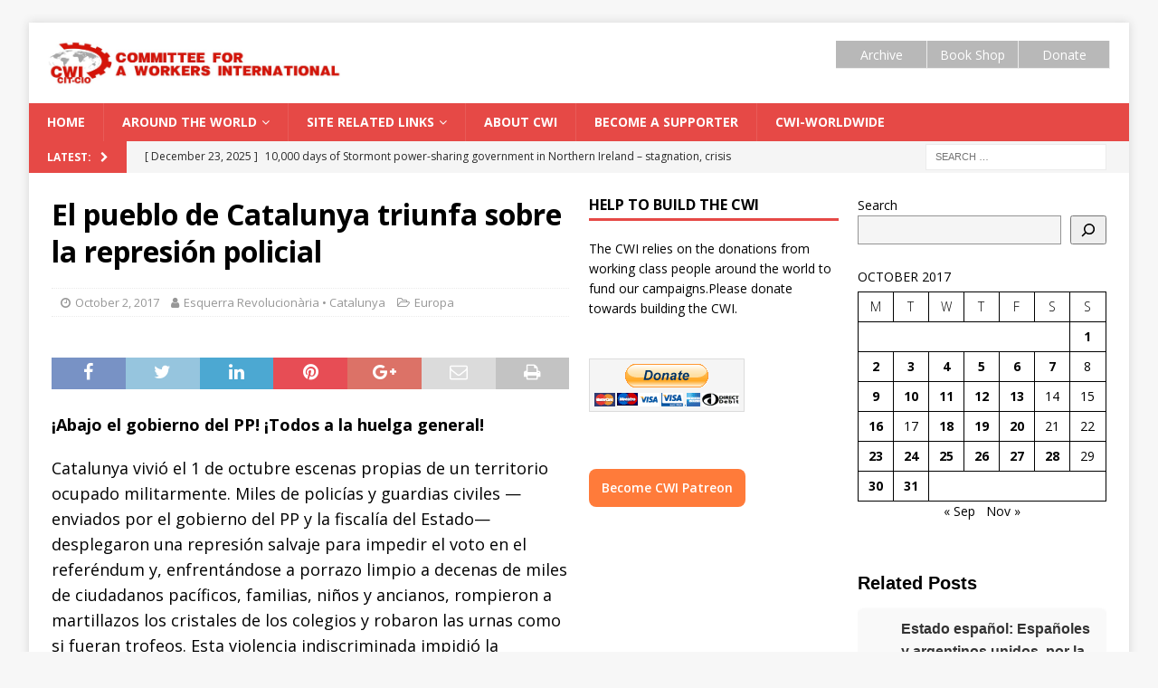

--- FILE ---
content_type: text/html; charset=UTF-8
request_url: https://www.socialistworld.net/2017/10/02/el-pueblo-de-catalunya-triunfa-sobre-la-represion-policial/
body_size: 28014
content:
<!DOCTYPE html>
<html class="no-js mh-two-sb" lang="en-CA">
<head>
<meta charset="UTF-8">
<meta name="viewport" content="width=device-width, initial-scale=1.0">
	<link href="https://www.socialistworld.net/wp-admin/images/fontawesome-free-5.11.2-web/css/all.css" rel="stylesheet">
<link rel="profile" href="https://gmpg.org/xfn/11" />
<link rel="pingback" href="https://www.socialistworld.net/xmlrpc.php" />
<meta name='robots' content='index, follow, max-image-preview:large, max-snippet:-1, max-video-preview:-1' />
	<style>img:is([sizes="auto" i], [sizes^="auto," i]) { contain-intrinsic-size: 3000px 1500px }</style>
	<script>window._wca = window._wca || [];</script>

	<!-- This site is optimized with the Yoast SEO plugin v25.3.1 - https://yoast.com/wordpress/plugins/seo/ -->
	<title>El pueblo de Catalunya triunfa sobre la represión policial | Socialist World Media</title>
	<link rel="canonical" href="https://www.socialistworld.net/2017/10/02/el-pueblo-de-catalunya-triunfa-sobre-la-represion-policial/" />
	<meta property="og:locale" content="en_US" />
	<meta property="og:type" content="article" />
	<meta property="og:title" content="El pueblo de Catalunya triunfa sobre la represión policial | Socialist World Media" />
	<meta property="og:description" content="¡Abajo el gobierno del PP! ¡Todos a la huelga general! Catalunya vivió el 1 de octubre escenas propias de un territorio ocupado militarmente. Miles de policías y guardias civiles —enviados por el gobierno del PP [...]" />
	<meta property="og:url" content="https://www.socialistworld.net/2017/10/02/el-pueblo-de-catalunya-triunfa-sobre-la-represion-policial/" />
	<meta property="og:site_name" content="Socialist World Media" />
	<meta property="article:publisher" content="https://www.facebook.com/socialistworld/" />
	<meta property="article:published_time" content="2017-10-02T15:58:27+00:00" />
	<meta name="author" content="senan" />
	<meta name="twitter:card" content="summary_large_image" />
	<meta name="twitter:creator" content="@CwiSocialist" />
	<meta name="twitter:site" content="@CwiSocialist" />
	<meta name="twitter:label1" content="Written by" />
	<meta name="twitter:data1" content="Esquerra Revolucionària • Catalunya" />
	<meta name="twitter:label2" content="Est. reading time" />
	<meta name="twitter:data2" content="15 minutes" />
	<script type="application/ld+json" class="yoast-schema-graph">{"@context":"https://schema.org","@graph":[{"@type":"Article","@id":"https://www.socialistworld.net/2017/10/02/el-pueblo-de-catalunya-triunfa-sobre-la-represion-policial/#article","isPartOf":{"@id":"https://www.socialistworld.net/2017/10/02/el-pueblo-de-catalunya-triunfa-sobre-la-represion-policial/"},"author":{"name":"senan","@id":"https://www.socialistworld.net/#/schema/person/873cfd58d0678cdcc4d6cfbdcc720712"},"headline":"El pueblo de Catalunya triunfa sobre la represión policial","datePublished":"2017-10-02T15:58:27+00:00","mainEntityOfPage":{"@id":"https://www.socialistworld.net/2017/10/02/el-pueblo-de-catalunya-triunfa-sobre-la-represion-policial/"},"wordCount":3080,"commentCount":0,"publisher":{"@id":"https://www.socialistworld.net/#organization"},"articleSection":["Europa"],"inLanguage":"en-CA","potentialAction":[{"@type":"CommentAction","name":"Comment","target":["https://www.socialistworld.net/2017/10/02/el-pueblo-de-catalunya-triunfa-sobre-la-represion-policial/#respond"]}]},{"@type":"WebPage","@id":"https://www.socialistworld.net/2017/10/02/el-pueblo-de-catalunya-triunfa-sobre-la-represion-policial/","url":"https://www.socialistworld.net/2017/10/02/el-pueblo-de-catalunya-triunfa-sobre-la-represion-policial/","name":"El pueblo de Catalunya triunfa sobre la represión policial | Socialist World Media","isPartOf":{"@id":"https://www.socialistworld.net/#website"},"datePublished":"2017-10-02T15:58:27+00:00","breadcrumb":{"@id":"https://www.socialistworld.net/2017/10/02/el-pueblo-de-catalunya-triunfa-sobre-la-represion-policial/#breadcrumb"},"inLanguage":"en-CA","potentialAction":[{"@type":"ReadAction","target":["https://www.socialistworld.net/2017/10/02/el-pueblo-de-catalunya-triunfa-sobre-la-represion-policial/"]}]},{"@type":"BreadcrumbList","@id":"https://www.socialistworld.net/2017/10/02/el-pueblo-de-catalunya-triunfa-sobre-la-represion-policial/#breadcrumb","itemListElement":[{"@type":"ListItem","position":1,"name":"Home","item":"https://www.socialistworld.net/"},{"@type":"ListItem","position":2,"name":"PostPage","item":"https://www.socialistworld.net/postpage/"},{"@type":"ListItem","position":3,"name":"Español","item":"https://www.socialistworld.net/category/espanol/"},{"@type":"ListItem","position":4,"name":"Internacional","item":"https://www.socialistworld.net/category/espanol/internacional/"},{"@type":"ListItem","position":5,"name":"Europa","item":"https://www.socialistworld.net/category/espanol/internacional/europa/"},{"@type":"ListItem","position":6,"name":"El pueblo de Catalunya triunfa sobre la represión policial"}]},{"@type":"WebSite","@id":"https://www.socialistworld.net/#website","url":"https://www.socialistworld.net/","name":"Socialist World Media","description":"Committee for a Workers International","publisher":{"@id":"https://www.socialistworld.net/#organization"},"potentialAction":[{"@type":"SearchAction","target":{"@type":"EntryPoint","urlTemplate":"https://www.socialistworld.net/?s={search_term_string}"},"query-input":{"@type":"PropertyValueSpecification","valueRequired":true,"valueName":"search_term_string"}}],"inLanguage":"en-CA"},{"@type":"Organization","@id":"https://www.socialistworld.net/#organization","name":"Committee for a Workers' International","url":"https://www.socialistworld.net/","logo":{"@type":"ImageObject","inLanguage":"en-CA","@id":"https://www.socialistworld.net/#/schema/logo/image/","url":"https://www.socialistworld.net/wp-content/uploads/2019/08/cwi_logo_web.png","contentUrl":"https://www.socialistworld.net/wp-content/uploads/2019/08/cwi_logo_web.png","width":448,"height":272,"caption":"Committee for a Workers' International"},"image":{"@id":"https://www.socialistworld.net/#/schema/logo/image/"},"sameAs":["https://www.facebook.com/socialistworld/","https://x.com/CwiSocialist","https://www.youtube.com/user/CWIvisual"]},{"@type":"Person","@id":"https://www.socialistworld.net/#/schema/person/873cfd58d0678cdcc4d6cfbdcc720712","name":"senan","image":{"@type":"ImageObject","inLanguage":"en-CA","@id":"https://www.socialistworld.net/#/schema/person/image/","url":"https://secure.gravatar.com/avatar/3dec97177f26d1ca468a9bdc29e04803c285787c99041b8f9db290b00b61b0e7?s=96&d=mm&r=g","contentUrl":"https://secure.gravatar.com/avatar/3dec97177f26d1ca468a9bdc29e04803c285787c99041b8f9db290b00b61b0e7?s=96&d=mm&r=g","caption":"senan"},"url":"https://www.socialistworld.net/author/senan/"}]}</script>
	<!-- / Yoast SEO plugin. -->


<link rel='dns-prefetch' href='//stats.wp.com' />
<link rel='dns-prefetch' href='//fonts.googleapis.com' />
<link rel="alternate" type="application/rss+xml" title="Socialist World Media &raquo; Feed" href="https://www.socialistworld.net/feed/" />
<link rel="alternate" type="application/rss+xml" title="Socialist World Media &raquo; Comments Feed" href="https://www.socialistworld.net/comments/feed/" />
<link rel="alternate" type="application/rss+xml" title="Socialist World Media &raquo; El pueblo de Catalunya triunfa sobre la represión policial Comments Feed" href="https://www.socialistworld.net/2017/10/02/el-pueblo-de-catalunya-triunfa-sobre-la-represion-policial/feed/" />
<script type="text/javascript">
/* <![CDATA[ */
window._wpemojiSettings = {"baseUrl":"https:\/\/s.w.org\/images\/core\/emoji\/16.0.1\/72x72\/","ext":".png","svgUrl":"https:\/\/s.w.org\/images\/core\/emoji\/16.0.1\/svg\/","svgExt":".svg","source":{"concatemoji":"https:\/\/www.socialistworld.net\/wp-includes\/js\/wp-emoji-release.min.js?ver=6.8.3"}};
/*! This file is auto-generated */
!function(s,n){var o,i,e;function c(e){try{var t={supportTests:e,timestamp:(new Date).valueOf()};sessionStorage.setItem(o,JSON.stringify(t))}catch(e){}}function p(e,t,n){e.clearRect(0,0,e.canvas.width,e.canvas.height),e.fillText(t,0,0);var t=new Uint32Array(e.getImageData(0,0,e.canvas.width,e.canvas.height).data),a=(e.clearRect(0,0,e.canvas.width,e.canvas.height),e.fillText(n,0,0),new Uint32Array(e.getImageData(0,0,e.canvas.width,e.canvas.height).data));return t.every(function(e,t){return e===a[t]})}function u(e,t){e.clearRect(0,0,e.canvas.width,e.canvas.height),e.fillText(t,0,0);for(var n=e.getImageData(16,16,1,1),a=0;a<n.data.length;a++)if(0!==n.data[a])return!1;return!0}function f(e,t,n,a){switch(t){case"flag":return n(e,"\ud83c\udff3\ufe0f\u200d\u26a7\ufe0f","\ud83c\udff3\ufe0f\u200b\u26a7\ufe0f")?!1:!n(e,"\ud83c\udde8\ud83c\uddf6","\ud83c\udde8\u200b\ud83c\uddf6")&&!n(e,"\ud83c\udff4\udb40\udc67\udb40\udc62\udb40\udc65\udb40\udc6e\udb40\udc67\udb40\udc7f","\ud83c\udff4\u200b\udb40\udc67\u200b\udb40\udc62\u200b\udb40\udc65\u200b\udb40\udc6e\u200b\udb40\udc67\u200b\udb40\udc7f");case"emoji":return!a(e,"\ud83e\udedf")}return!1}function g(e,t,n,a){var r="undefined"!=typeof WorkerGlobalScope&&self instanceof WorkerGlobalScope?new OffscreenCanvas(300,150):s.createElement("canvas"),o=r.getContext("2d",{willReadFrequently:!0}),i=(o.textBaseline="top",o.font="600 32px Arial",{});return e.forEach(function(e){i[e]=t(o,e,n,a)}),i}function t(e){var t=s.createElement("script");t.src=e,t.defer=!0,s.head.appendChild(t)}"undefined"!=typeof Promise&&(o="wpEmojiSettingsSupports",i=["flag","emoji"],n.supports={everything:!0,everythingExceptFlag:!0},e=new Promise(function(e){s.addEventListener("DOMContentLoaded",e,{once:!0})}),new Promise(function(t){var n=function(){try{var e=JSON.parse(sessionStorage.getItem(o));if("object"==typeof e&&"number"==typeof e.timestamp&&(new Date).valueOf()<e.timestamp+604800&&"object"==typeof e.supportTests)return e.supportTests}catch(e){}return null}();if(!n){if("undefined"!=typeof Worker&&"undefined"!=typeof OffscreenCanvas&&"undefined"!=typeof URL&&URL.createObjectURL&&"undefined"!=typeof Blob)try{var e="postMessage("+g.toString()+"("+[JSON.stringify(i),f.toString(),p.toString(),u.toString()].join(",")+"));",a=new Blob([e],{type:"text/javascript"}),r=new Worker(URL.createObjectURL(a),{name:"wpTestEmojiSupports"});return void(r.onmessage=function(e){c(n=e.data),r.terminate(),t(n)})}catch(e){}c(n=g(i,f,p,u))}t(n)}).then(function(e){for(var t in e)n.supports[t]=e[t],n.supports.everything=n.supports.everything&&n.supports[t],"flag"!==t&&(n.supports.everythingExceptFlag=n.supports.everythingExceptFlag&&n.supports[t]);n.supports.everythingExceptFlag=n.supports.everythingExceptFlag&&!n.supports.flag,n.DOMReady=!1,n.readyCallback=function(){n.DOMReady=!0}}).then(function(){return e}).then(function(){var e;n.supports.everything||(n.readyCallback(),(e=n.source||{}).concatemoji?t(e.concatemoji):e.wpemoji&&e.twemoji&&(t(e.twemoji),t(e.wpemoji)))}))}((window,document),window._wpemojiSettings);
/* ]]> */
</script>
<style id='wp-emoji-styles-inline-css' type='text/css'>

	img.wp-smiley, img.emoji {
		display: inline !important;
		border: none !important;
		box-shadow: none !important;
		height: 1em !important;
		width: 1em !important;
		margin: 0 0.07em !important;
		vertical-align: -0.1em !important;
		background: none !important;
		padding: 0 !important;
	}
</style>
<link rel='stylesheet' id='wp-block-library-css' href='https://www.socialistworld.net/wp-includes/css/dist/block-library/style.min.css?ver=6.8.3' type='text/css' media='all' />
<style id='classic-theme-styles-inline-css' type='text/css'>
/*! This file is auto-generated */
.wp-block-button__link{color:#fff;background-color:#32373c;border-radius:9999px;box-shadow:none;text-decoration:none;padding:calc(.667em + 2px) calc(1.333em + 2px);font-size:1.125em}.wp-block-file__button{background:#32373c;color:#fff;text-decoration:none}
</style>
<link rel='stylesheet' id='mediaelement-css' href='https://www.socialistworld.net/wp-includes/js/mediaelement/mediaelementplayer-legacy.min.css?ver=4.2.17' type='text/css' media='all' />
<link rel='stylesheet' id='wp-mediaelement-css' href='https://www.socialistworld.net/wp-includes/js/mediaelement/wp-mediaelement.min.css?ver=6.8.3' type='text/css' media='all' />
<style id='jetpack-sharing-buttons-style-inline-css' type='text/css'>
.jetpack-sharing-buttons__services-list{display:flex;flex-direction:row;flex-wrap:wrap;gap:0;list-style-type:none;margin:5px;padding:0}.jetpack-sharing-buttons__services-list.has-small-icon-size{font-size:12px}.jetpack-sharing-buttons__services-list.has-normal-icon-size{font-size:16px}.jetpack-sharing-buttons__services-list.has-large-icon-size{font-size:24px}.jetpack-sharing-buttons__services-list.has-huge-icon-size{font-size:36px}@media print{.jetpack-sharing-buttons__services-list{display:none!important}}.editor-styles-wrapper .wp-block-jetpack-sharing-buttons{gap:0;padding-inline-start:0}ul.jetpack-sharing-buttons__services-list.has-background{padding:1.25em 2.375em}
</style>
<style id='global-styles-inline-css' type='text/css'>
:root{--wp--preset--aspect-ratio--square: 1;--wp--preset--aspect-ratio--4-3: 4/3;--wp--preset--aspect-ratio--3-4: 3/4;--wp--preset--aspect-ratio--3-2: 3/2;--wp--preset--aspect-ratio--2-3: 2/3;--wp--preset--aspect-ratio--16-9: 16/9;--wp--preset--aspect-ratio--9-16: 9/16;--wp--preset--color--black: #000000;--wp--preset--color--cyan-bluish-gray: #abb8c3;--wp--preset--color--white: #ffffff;--wp--preset--color--pale-pink: #f78da7;--wp--preset--color--vivid-red: #cf2e2e;--wp--preset--color--luminous-vivid-orange: #ff6900;--wp--preset--color--luminous-vivid-amber: #fcb900;--wp--preset--color--light-green-cyan: #7bdcb5;--wp--preset--color--vivid-green-cyan: #00d084;--wp--preset--color--pale-cyan-blue: #8ed1fc;--wp--preset--color--vivid-cyan-blue: #0693e3;--wp--preset--color--vivid-purple: #9b51e0;--wp--preset--gradient--vivid-cyan-blue-to-vivid-purple: linear-gradient(135deg,rgba(6,147,227,1) 0%,rgb(155,81,224) 100%);--wp--preset--gradient--light-green-cyan-to-vivid-green-cyan: linear-gradient(135deg,rgb(122,220,180) 0%,rgb(0,208,130) 100%);--wp--preset--gradient--luminous-vivid-amber-to-luminous-vivid-orange: linear-gradient(135deg,rgba(252,185,0,1) 0%,rgba(255,105,0,1) 100%);--wp--preset--gradient--luminous-vivid-orange-to-vivid-red: linear-gradient(135deg,rgba(255,105,0,1) 0%,rgb(207,46,46) 100%);--wp--preset--gradient--very-light-gray-to-cyan-bluish-gray: linear-gradient(135deg,rgb(238,238,238) 0%,rgb(169,184,195) 100%);--wp--preset--gradient--cool-to-warm-spectrum: linear-gradient(135deg,rgb(74,234,220) 0%,rgb(151,120,209) 20%,rgb(207,42,186) 40%,rgb(238,44,130) 60%,rgb(251,105,98) 80%,rgb(254,248,76) 100%);--wp--preset--gradient--blush-light-purple: linear-gradient(135deg,rgb(255,206,236) 0%,rgb(152,150,240) 100%);--wp--preset--gradient--blush-bordeaux: linear-gradient(135deg,rgb(254,205,165) 0%,rgb(254,45,45) 50%,rgb(107,0,62) 100%);--wp--preset--gradient--luminous-dusk: linear-gradient(135deg,rgb(255,203,112) 0%,rgb(199,81,192) 50%,rgb(65,88,208) 100%);--wp--preset--gradient--pale-ocean: linear-gradient(135deg,rgb(255,245,203) 0%,rgb(182,227,212) 50%,rgb(51,167,181) 100%);--wp--preset--gradient--electric-grass: linear-gradient(135deg,rgb(202,248,128) 0%,rgb(113,206,126) 100%);--wp--preset--gradient--midnight: linear-gradient(135deg,rgb(2,3,129) 0%,rgb(40,116,252) 100%);--wp--preset--font-size--small: 13px;--wp--preset--font-size--medium: 20px;--wp--preset--font-size--large: 36px;--wp--preset--font-size--x-large: 42px;--wp--preset--font-family--inter: "Inter", sans-serif;--wp--preset--font-family--cardo: Cardo;--wp--preset--spacing--20: 0.44rem;--wp--preset--spacing--30: 0.67rem;--wp--preset--spacing--40: 1rem;--wp--preset--spacing--50: 1.5rem;--wp--preset--spacing--60: 2.25rem;--wp--preset--spacing--70: 3.38rem;--wp--preset--spacing--80: 5.06rem;--wp--preset--shadow--natural: 6px 6px 9px rgba(0, 0, 0, 0.2);--wp--preset--shadow--deep: 12px 12px 50px rgba(0, 0, 0, 0.4);--wp--preset--shadow--sharp: 6px 6px 0px rgba(0, 0, 0, 0.2);--wp--preset--shadow--outlined: 6px 6px 0px -3px rgba(255, 255, 255, 1), 6px 6px rgba(0, 0, 0, 1);--wp--preset--shadow--crisp: 6px 6px 0px rgba(0, 0, 0, 1);}:where(.is-layout-flex){gap: 0.5em;}:where(.is-layout-grid){gap: 0.5em;}body .is-layout-flex{display: flex;}.is-layout-flex{flex-wrap: wrap;align-items: center;}.is-layout-flex > :is(*, div){margin: 0;}body .is-layout-grid{display: grid;}.is-layout-grid > :is(*, div){margin: 0;}:where(.wp-block-columns.is-layout-flex){gap: 2em;}:where(.wp-block-columns.is-layout-grid){gap: 2em;}:where(.wp-block-post-template.is-layout-flex){gap: 1.25em;}:where(.wp-block-post-template.is-layout-grid){gap: 1.25em;}.has-black-color{color: var(--wp--preset--color--black) !important;}.has-cyan-bluish-gray-color{color: var(--wp--preset--color--cyan-bluish-gray) !important;}.has-white-color{color: var(--wp--preset--color--white) !important;}.has-pale-pink-color{color: var(--wp--preset--color--pale-pink) !important;}.has-vivid-red-color{color: var(--wp--preset--color--vivid-red) !important;}.has-luminous-vivid-orange-color{color: var(--wp--preset--color--luminous-vivid-orange) !important;}.has-luminous-vivid-amber-color{color: var(--wp--preset--color--luminous-vivid-amber) !important;}.has-light-green-cyan-color{color: var(--wp--preset--color--light-green-cyan) !important;}.has-vivid-green-cyan-color{color: var(--wp--preset--color--vivid-green-cyan) !important;}.has-pale-cyan-blue-color{color: var(--wp--preset--color--pale-cyan-blue) !important;}.has-vivid-cyan-blue-color{color: var(--wp--preset--color--vivid-cyan-blue) !important;}.has-vivid-purple-color{color: var(--wp--preset--color--vivid-purple) !important;}.has-black-background-color{background-color: var(--wp--preset--color--black) !important;}.has-cyan-bluish-gray-background-color{background-color: var(--wp--preset--color--cyan-bluish-gray) !important;}.has-white-background-color{background-color: var(--wp--preset--color--white) !important;}.has-pale-pink-background-color{background-color: var(--wp--preset--color--pale-pink) !important;}.has-vivid-red-background-color{background-color: var(--wp--preset--color--vivid-red) !important;}.has-luminous-vivid-orange-background-color{background-color: var(--wp--preset--color--luminous-vivid-orange) !important;}.has-luminous-vivid-amber-background-color{background-color: var(--wp--preset--color--luminous-vivid-amber) !important;}.has-light-green-cyan-background-color{background-color: var(--wp--preset--color--light-green-cyan) !important;}.has-vivid-green-cyan-background-color{background-color: var(--wp--preset--color--vivid-green-cyan) !important;}.has-pale-cyan-blue-background-color{background-color: var(--wp--preset--color--pale-cyan-blue) !important;}.has-vivid-cyan-blue-background-color{background-color: var(--wp--preset--color--vivid-cyan-blue) !important;}.has-vivid-purple-background-color{background-color: var(--wp--preset--color--vivid-purple) !important;}.has-black-border-color{border-color: var(--wp--preset--color--black) !important;}.has-cyan-bluish-gray-border-color{border-color: var(--wp--preset--color--cyan-bluish-gray) !important;}.has-white-border-color{border-color: var(--wp--preset--color--white) !important;}.has-pale-pink-border-color{border-color: var(--wp--preset--color--pale-pink) !important;}.has-vivid-red-border-color{border-color: var(--wp--preset--color--vivid-red) !important;}.has-luminous-vivid-orange-border-color{border-color: var(--wp--preset--color--luminous-vivid-orange) !important;}.has-luminous-vivid-amber-border-color{border-color: var(--wp--preset--color--luminous-vivid-amber) !important;}.has-light-green-cyan-border-color{border-color: var(--wp--preset--color--light-green-cyan) !important;}.has-vivid-green-cyan-border-color{border-color: var(--wp--preset--color--vivid-green-cyan) !important;}.has-pale-cyan-blue-border-color{border-color: var(--wp--preset--color--pale-cyan-blue) !important;}.has-vivid-cyan-blue-border-color{border-color: var(--wp--preset--color--vivid-cyan-blue) !important;}.has-vivid-purple-border-color{border-color: var(--wp--preset--color--vivid-purple) !important;}.has-vivid-cyan-blue-to-vivid-purple-gradient-background{background: var(--wp--preset--gradient--vivid-cyan-blue-to-vivid-purple) !important;}.has-light-green-cyan-to-vivid-green-cyan-gradient-background{background: var(--wp--preset--gradient--light-green-cyan-to-vivid-green-cyan) !important;}.has-luminous-vivid-amber-to-luminous-vivid-orange-gradient-background{background: var(--wp--preset--gradient--luminous-vivid-amber-to-luminous-vivid-orange) !important;}.has-luminous-vivid-orange-to-vivid-red-gradient-background{background: var(--wp--preset--gradient--luminous-vivid-orange-to-vivid-red) !important;}.has-very-light-gray-to-cyan-bluish-gray-gradient-background{background: var(--wp--preset--gradient--very-light-gray-to-cyan-bluish-gray) !important;}.has-cool-to-warm-spectrum-gradient-background{background: var(--wp--preset--gradient--cool-to-warm-spectrum) !important;}.has-blush-light-purple-gradient-background{background: var(--wp--preset--gradient--blush-light-purple) !important;}.has-blush-bordeaux-gradient-background{background: var(--wp--preset--gradient--blush-bordeaux) !important;}.has-luminous-dusk-gradient-background{background: var(--wp--preset--gradient--luminous-dusk) !important;}.has-pale-ocean-gradient-background{background: var(--wp--preset--gradient--pale-ocean) !important;}.has-electric-grass-gradient-background{background: var(--wp--preset--gradient--electric-grass) !important;}.has-midnight-gradient-background{background: var(--wp--preset--gradient--midnight) !important;}.has-small-font-size{font-size: var(--wp--preset--font-size--small) !important;}.has-medium-font-size{font-size: var(--wp--preset--font-size--medium) !important;}.has-large-font-size{font-size: var(--wp--preset--font-size--large) !important;}.has-x-large-font-size{font-size: var(--wp--preset--font-size--x-large) !important;}
:where(.wp-block-post-template.is-layout-flex){gap: 1.25em;}:where(.wp-block-post-template.is-layout-grid){gap: 1.25em;}
:where(.wp-block-columns.is-layout-flex){gap: 2em;}:where(.wp-block-columns.is-layout-grid){gap: 2em;}
:root :where(.wp-block-pullquote){font-size: 1.5em;line-height: 1.6;}
</style>
<link rel='stylesheet' id='patreon-wordpress-css-css' href='https://www.socialistworld.net/wp-content/plugins/patreon-connect/assets/css/app.css?ver=6.8.3' type='text/css' media='all' />
<link rel='stylesheet' id='spp-frontend-style-css' href='https://www.socialistworld.net/wp-content/plugins/support-patrons/css/style.css?ver=1.0.0' type='text/css' media='all' />
<link rel='stylesheet' id='wpsm-comptable-styles-css' href='https://www.socialistworld.net/wp-content/plugins/table-maker/css/style.css?ver=1.9.1' type='text/css' media='all' />
<link rel='stylesheet' id='wpgp-youtube-gallery-css' href='https://www.socialistworld.net/wp-content/plugins/video-gallery-playlist/public/css/wpgp-youtube-gallery-public.css?ver=2.4.0' type='text/css' media='all' />
<link rel='stylesheet' id='woocommerce-layout-css' href='https://www.socialistworld.net/wp-content/plugins/woocommerce/assets/css/woocommerce-layout.css?ver=10.2.2' type='text/css' media='all' />
<style id='woocommerce-layout-inline-css' type='text/css'>

	.infinite-scroll .woocommerce-pagination {
		display: none;
	}
</style>
<link rel='stylesheet' id='woocommerce-smallscreen-css' href='https://www.socialistworld.net/wp-content/plugins/woocommerce/assets/css/woocommerce-smallscreen.css?ver=10.2.2' type='text/css' media='only screen and (max-width: 768px)' />
<link rel='stylesheet' id='woocommerce-general-css' href='https://www.socialistworld.net/wp-content/plugins/woocommerce/assets/css/woocommerce.css?ver=10.2.2' type='text/css' media='all' />
<style id='woocommerce-inline-inline-css' type='text/css'>
.woocommerce form .form-row .required { visibility: visible; }
</style>
<link rel='stylesheet' id='brands-styles-css' href='https://www.socialistworld.net/wp-content/plugins/woocommerce/assets/css/brands.css?ver=10.2.2' type='text/css' media='all' />
<link rel='stylesheet' id='mh-magazine-css' href='https://www.socialistworld.net/wp-content/themes/mh-magazine/style.css?ver=3.9.0' type='text/css' media='all' />
<link rel='stylesheet' id='mh-font-awesome-css' href='https://www.socialistworld.net/wp-content/themes/mh-magazine/includes/font-awesome.min.css' type='text/css' media='all' />
<style id="mh-google-fonts-css" media="all">/* cyrillic-ext */
@font-face {
  font-family: 'Open Sans';
  font-style: italic;
  font-weight: 400;
  font-stretch: 100%;
  font-display: swap;
  src: url(/fonts.gstatic.com/s/opensans/v44/memQYaGs126MiZpBA-UFUIcVXSCEkx2cmqvXlWq8tWZ0Pw86hd0Rk8ZkWV0ewIMUdjFXmSU_.woff2) format('woff2');
  unicode-range: U+0460-052F, U+1C80-1C8A, U+20B4, U+2DE0-2DFF, U+A640-A69F, U+FE2E-FE2F;
}
/* cyrillic */
@font-face {
  font-family: 'Open Sans';
  font-style: italic;
  font-weight: 400;
  font-stretch: 100%;
  font-display: swap;
  src: url(/fonts.gstatic.com/s/opensans/v44/memQYaGs126MiZpBA-UFUIcVXSCEkx2cmqvXlWq8tWZ0Pw86hd0Rk8ZkWVQewIMUdjFXmSU_.woff2) format('woff2');
  unicode-range: U+0301, U+0400-045F, U+0490-0491, U+04B0-04B1, U+2116;
}
/* greek-ext */
@font-face {
  font-family: 'Open Sans';
  font-style: italic;
  font-weight: 400;
  font-stretch: 100%;
  font-display: swap;
  src: url(/fonts.gstatic.com/s/opensans/v44/memQYaGs126MiZpBA-UFUIcVXSCEkx2cmqvXlWq8tWZ0Pw86hd0Rk8ZkWVwewIMUdjFXmSU_.woff2) format('woff2');
  unicode-range: U+1F00-1FFF;
}
/* greek */
@font-face {
  font-family: 'Open Sans';
  font-style: italic;
  font-weight: 400;
  font-stretch: 100%;
  font-display: swap;
  src: url(/fonts.gstatic.com/s/opensans/v44/memQYaGs126MiZpBA-UFUIcVXSCEkx2cmqvXlWq8tWZ0Pw86hd0Rk8ZkWVMewIMUdjFXmSU_.woff2) format('woff2');
  unicode-range: U+0370-0377, U+037A-037F, U+0384-038A, U+038C, U+038E-03A1, U+03A3-03FF;
}
/* hebrew */
@font-face {
  font-family: 'Open Sans';
  font-style: italic;
  font-weight: 400;
  font-stretch: 100%;
  font-display: swap;
  src: url(/fonts.gstatic.com/s/opensans/v44/memQYaGs126MiZpBA-UFUIcVXSCEkx2cmqvXlWq8tWZ0Pw86hd0Rk8ZkWVIewIMUdjFXmSU_.woff2) format('woff2');
  unicode-range: U+0307-0308, U+0590-05FF, U+200C-2010, U+20AA, U+25CC, U+FB1D-FB4F;
}
/* math */
@font-face {
  font-family: 'Open Sans';
  font-style: italic;
  font-weight: 400;
  font-stretch: 100%;
  font-display: swap;
  src: url(/fonts.gstatic.com/s/opensans/v44/memQYaGs126MiZpBA-UFUIcVXSCEkx2cmqvXlWq8tWZ0Pw86hd0Rk8ZkWSwewIMUdjFXmSU_.woff2) format('woff2');
  unicode-range: U+0302-0303, U+0305, U+0307-0308, U+0310, U+0312, U+0315, U+031A, U+0326-0327, U+032C, U+032F-0330, U+0332-0333, U+0338, U+033A, U+0346, U+034D, U+0391-03A1, U+03A3-03A9, U+03B1-03C9, U+03D1, U+03D5-03D6, U+03F0-03F1, U+03F4-03F5, U+2016-2017, U+2034-2038, U+203C, U+2040, U+2043, U+2047, U+2050, U+2057, U+205F, U+2070-2071, U+2074-208E, U+2090-209C, U+20D0-20DC, U+20E1, U+20E5-20EF, U+2100-2112, U+2114-2115, U+2117-2121, U+2123-214F, U+2190, U+2192, U+2194-21AE, U+21B0-21E5, U+21F1-21F2, U+21F4-2211, U+2213-2214, U+2216-22FF, U+2308-230B, U+2310, U+2319, U+231C-2321, U+2336-237A, U+237C, U+2395, U+239B-23B7, U+23D0, U+23DC-23E1, U+2474-2475, U+25AF, U+25B3, U+25B7, U+25BD, U+25C1, U+25CA, U+25CC, U+25FB, U+266D-266F, U+27C0-27FF, U+2900-2AFF, U+2B0E-2B11, U+2B30-2B4C, U+2BFE, U+3030, U+FF5B, U+FF5D, U+1D400-1D7FF, U+1EE00-1EEFF;
}
/* symbols */
@font-face {
  font-family: 'Open Sans';
  font-style: italic;
  font-weight: 400;
  font-stretch: 100%;
  font-display: swap;
  src: url(/fonts.gstatic.com/s/opensans/v44/memQYaGs126MiZpBA-UFUIcVXSCEkx2cmqvXlWq8tWZ0Pw86hd0Rk8ZkWT4ewIMUdjFXmSU_.woff2) format('woff2');
  unicode-range: U+0001-000C, U+000E-001F, U+007F-009F, U+20DD-20E0, U+20E2-20E4, U+2150-218F, U+2190, U+2192, U+2194-2199, U+21AF, U+21E6-21F0, U+21F3, U+2218-2219, U+2299, U+22C4-22C6, U+2300-243F, U+2440-244A, U+2460-24FF, U+25A0-27BF, U+2800-28FF, U+2921-2922, U+2981, U+29BF, U+29EB, U+2B00-2BFF, U+4DC0-4DFF, U+FFF9-FFFB, U+10140-1018E, U+10190-1019C, U+101A0, U+101D0-101FD, U+102E0-102FB, U+10E60-10E7E, U+1D2C0-1D2D3, U+1D2E0-1D37F, U+1F000-1F0FF, U+1F100-1F1AD, U+1F1E6-1F1FF, U+1F30D-1F30F, U+1F315, U+1F31C, U+1F31E, U+1F320-1F32C, U+1F336, U+1F378, U+1F37D, U+1F382, U+1F393-1F39F, U+1F3A7-1F3A8, U+1F3AC-1F3AF, U+1F3C2, U+1F3C4-1F3C6, U+1F3CA-1F3CE, U+1F3D4-1F3E0, U+1F3ED, U+1F3F1-1F3F3, U+1F3F5-1F3F7, U+1F408, U+1F415, U+1F41F, U+1F426, U+1F43F, U+1F441-1F442, U+1F444, U+1F446-1F449, U+1F44C-1F44E, U+1F453, U+1F46A, U+1F47D, U+1F4A3, U+1F4B0, U+1F4B3, U+1F4B9, U+1F4BB, U+1F4BF, U+1F4C8-1F4CB, U+1F4D6, U+1F4DA, U+1F4DF, U+1F4E3-1F4E6, U+1F4EA-1F4ED, U+1F4F7, U+1F4F9-1F4FB, U+1F4FD-1F4FE, U+1F503, U+1F507-1F50B, U+1F50D, U+1F512-1F513, U+1F53E-1F54A, U+1F54F-1F5FA, U+1F610, U+1F650-1F67F, U+1F687, U+1F68D, U+1F691, U+1F694, U+1F698, U+1F6AD, U+1F6B2, U+1F6B9-1F6BA, U+1F6BC, U+1F6C6-1F6CF, U+1F6D3-1F6D7, U+1F6E0-1F6EA, U+1F6F0-1F6F3, U+1F6F7-1F6FC, U+1F700-1F7FF, U+1F800-1F80B, U+1F810-1F847, U+1F850-1F859, U+1F860-1F887, U+1F890-1F8AD, U+1F8B0-1F8BB, U+1F8C0-1F8C1, U+1F900-1F90B, U+1F93B, U+1F946, U+1F984, U+1F996, U+1F9E9, U+1FA00-1FA6F, U+1FA70-1FA7C, U+1FA80-1FA89, U+1FA8F-1FAC6, U+1FACE-1FADC, U+1FADF-1FAE9, U+1FAF0-1FAF8, U+1FB00-1FBFF;
}
/* vietnamese */
@font-face {
  font-family: 'Open Sans';
  font-style: italic;
  font-weight: 400;
  font-stretch: 100%;
  font-display: swap;
  src: url(/fonts.gstatic.com/s/opensans/v44/memQYaGs126MiZpBA-UFUIcVXSCEkx2cmqvXlWq8tWZ0Pw86hd0Rk8ZkWV8ewIMUdjFXmSU_.woff2) format('woff2');
  unicode-range: U+0102-0103, U+0110-0111, U+0128-0129, U+0168-0169, U+01A0-01A1, U+01AF-01B0, U+0300-0301, U+0303-0304, U+0308-0309, U+0323, U+0329, U+1EA0-1EF9, U+20AB;
}
/* latin-ext */
@font-face {
  font-family: 'Open Sans';
  font-style: italic;
  font-weight: 400;
  font-stretch: 100%;
  font-display: swap;
  src: url(/fonts.gstatic.com/s/opensans/v44/memQYaGs126MiZpBA-UFUIcVXSCEkx2cmqvXlWq8tWZ0Pw86hd0Rk8ZkWV4ewIMUdjFXmSU_.woff2) format('woff2');
  unicode-range: U+0100-02BA, U+02BD-02C5, U+02C7-02CC, U+02CE-02D7, U+02DD-02FF, U+0304, U+0308, U+0329, U+1D00-1DBF, U+1E00-1E9F, U+1EF2-1EFF, U+2020, U+20A0-20AB, U+20AD-20C0, U+2113, U+2C60-2C7F, U+A720-A7FF;
}
/* latin */
@font-face {
  font-family: 'Open Sans';
  font-style: italic;
  font-weight: 400;
  font-stretch: 100%;
  font-display: swap;
  src: url(/fonts.gstatic.com/s/opensans/v44/memQYaGs126MiZpBA-UFUIcVXSCEkx2cmqvXlWq8tWZ0Pw86hd0Rk8ZkWVAewIMUdjFXmQ.woff2) format('woff2');
  unicode-range: U+0000-00FF, U+0131, U+0152-0153, U+02BB-02BC, U+02C6, U+02DA, U+02DC, U+0304, U+0308, U+0329, U+2000-206F, U+20AC, U+2122, U+2191, U+2193, U+2212, U+2215, U+FEFF, U+FFFD;
}
/* cyrillic-ext */
@font-face {
  font-family: 'Open Sans';
  font-style: normal;
  font-weight: 300;
  font-stretch: 100%;
  font-display: swap;
  src: url(/fonts.gstatic.com/s/opensans/v44/memvYaGs126MiZpBA-UvWbX2vVnXBbObj2OVTSKmu0SC55K5gw.woff2) format('woff2');
  unicode-range: U+0460-052F, U+1C80-1C8A, U+20B4, U+2DE0-2DFF, U+A640-A69F, U+FE2E-FE2F;
}
/* cyrillic */
@font-face {
  font-family: 'Open Sans';
  font-style: normal;
  font-weight: 300;
  font-stretch: 100%;
  font-display: swap;
  src: url(/fonts.gstatic.com/s/opensans/v44/memvYaGs126MiZpBA-UvWbX2vVnXBbObj2OVTSumu0SC55K5gw.woff2) format('woff2');
  unicode-range: U+0301, U+0400-045F, U+0490-0491, U+04B0-04B1, U+2116;
}
/* greek-ext */
@font-face {
  font-family: 'Open Sans';
  font-style: normal;
  font-weight: 300;
  font-stretch: 100%;
  font-display: swap;
  src: url(/fonts.gstatic.com/s/opensans/v44/memvYaGs126MiZpBA-UvWbX2vVnXBbObj2OVTSOmu0SC55K5gw.woff2) format('woff2');
  unicode-range: U+1F00-1FFF;
}
/* greek */
@font-face {
  font-family: 'Open Sans';
  font-style: normal;
  font-weight: 300;
  font-stretch: 100%;
  font-display: swap;
  src: url(/fonts.gstatic.com/s/opensans/v44/memvYaGs126MiZpBA-UvWbX2vVnXBbObj2OVTSymu0SC55K5gw.woff2) format('woff2');
  unicode-range: U+0370-0377, U+037A-037F, U+0384-038A, U+038C, U+038E-03A1, U+03A3-03FF;
}
/* hebrew */
@font-face {
  font-family: 'Open Sans';
  font-style: normal;
  font-weight: 300;
  font-stretch: 100%;
  font-display: swap;
  src: url(/fonts.gstatic.com/s/opensans/v44/memvYaGs126MiZpBA-UvWbX2vVnXBbObj2OVTS2mu0SC55K5gw.woff2) format('woff2');
  unicode-range: U+0307-0308, U+0590-05FF, U+200C-2010, U+20AA, U+25CC, U+FB1D-FB4F;
}
/* math */
@font-face {
  font-family: 'Open Sans';
  font-style: normal;
  font-weight: 300;
  font-stretch: 100%;
  font-display: swap;
  src: url(/fonts.gstatic.com/s/opensans/v44/memvYaGs126MiZpBA-UvWbX2vVnXBbObj2OVTVOmu0SC55K5gw.woff2) format('woff2');
  unicode-range: U+0302-0303, U+0305, U+0307-0308, U+0310, U+0312, U+0315, U+031A, U+0326-0327, U+032C, U+032F-0330, U+0332-0333, U+0338, U+033A, U+0346, U+034D, U+0391-03A1, U+03A3-03A9, U+03B1-03C9, U+03D1, U+03D5-03D6, U+03F0-03F1, U+03F4-03F5, U+2016-2017, U+2034-2038, U+203C, U+2040, U+2043, U+2047, U+2050, U+2057, U+205F, U+2070-2071, U+2074-208E, U+2090-209C, U+20D0-20DC, U+20E1, U+20E5-20EF, U+2100-2112, U+2114-2115, U+2117-2121, U+2123-214F, U+2190, U+2192, U+2194-21AE, U+21B0-21E5, U+21F1-21F2, U+21F4-2211, U+2213-2214, U+2216-22FF, U+2308-230B, U+2310, U+2319, U+231C-2321, U+2336-237A, U+237C, U+2395, U+239B-23B7, U+23D0, U+23DC-23E1, U+2474-2475, U+25AF, U+25B3, U+25B7, U+25BD, U+25C1, U+25CA, U+25CC, U+25FB, U+266D-266F, U+27C0-27FF, U+2900-2AFF, U+2B0E-2B11, U+2B30-2B4C, U+2BFE, U+3030, U+FF5B, U+FF5D, U+1D400-1D7FF, U+1EE00-1EEFF;
}
/* symbols */
@font-face {
  font-family: 'Open Sans';
  font-style: normal;
  font-weight: 300;
  font-stretch: 100%;
  font-display: swap;
  src: url(/fonts.gstatic.com/s/opensans/v44/memvYaGs126MiZpBA-UvWbX2vVnXBbObj2OVTUGmu0SC55K5gw.woff2) format('woff2');
  unicode-range: U+0001-000C, U+000E-001F, U+007F-009F, U+20DD-20E0, U+20E2-20E4, U+2150-218F, U+2190, U+2192, U+2194-2199, U+21AF, U+21E6-21F0, U+21F3, U+2218-2219, U+2299, U+22C4-22C6, U+2300-243F, U+2440-244A, U+2460-24FF, U+25A0-27BF, U+2800-28FF, U+2921-2922, U+2981, U+29BF, U+29EB, U+2B00-2BFF, U+4DC0-4DFF, U+FFF9-FFFB, U+10140-1018E, U+10190-1019C, U+101A0, U+101D0-101FD, U+102E0-102FB, U+10E60-10E7E, U+1D2C0-1D2D3, U+1D2E0-1D37F, U+1F000-1F0FF, U+1F100-1F1AD, U+1F1E6-1F1FF, U+1F30D-1F30F, U+1F315, U+1F31C, U+1F31E, U+1F320-1F32C, U+1F336, U+1F378, U+1F37D, U+1F382, U+1F393-1F39F, U+1F3A7-1F3A8, U+1F3AC-1F3AF, U+1F3C2, U+1F3C4-1F3C6, U+1F3CA-1F3CE, U+1F3D4-1F3E0, U+1F3ED, U+1F3F1-1F3F3, U+1F3F5-1F3F7, U+1F408, U+1F415, U+1F41F, U+1F426, U+1F43F, U+1F441-1F442, U+1F444, U+1F446-1F449, U+1F44C-1F44E, U+1F453, U+1F46A, U+1F47D, U+1F4A3, U+1F4B0, U+1F4B3, U+1F4B9, U+1F4BB, U+1F4BF, U+1F4C8-1F4CB, U+1F4D6, U+1F4DA, U+1F4DF, U+1F4E3-1F4E6, U+1F4EA-1F4ED, U+1F4F7, U+1F4F9-1F4FB, U+1F4FD-1F4FE, U+1F503, U+1F507-1F50B, U+1F50D, U+1F512-1F513, U+1F53E-1F54A, U+1F54F-1F5FA, U+1F610, U+1F650-1F67F, U+1F687, U+1F68D, U+1F691, U+1F694, U+1F698, U+1F6AD, U+1F6B2, U+1F6B9-1F6BA, U+1F6BC, U+1F6C6-1F6CF, U+1F6D3-1F6D7, U+1F6E0-1F6EA, U+1F6F0-1F6F3, U+1F6F7-1F6FC, U+1F700-1F7FF, U+1F800-1F80B, U+1F810-1F847, U+1F850-1F859, U+1F860-1F887, U+1F890-1F8AD, U+1F8B0-1F8BB, U+1F8C0-1F8C1, U+1F900-1F90B, U+1F93B, U+1F946, U+1F984, U+1F996, U+1F9E9, U+1FA00-1FA6F, U+1FA70-1FA7C, U+1FA80-1FA89, U+1FA8F-1FAC6, U+1FACE-1FADC, U+1FADF-1FAE9, U+1FAF0-1FAF8, U+1FB00-1FBFF;
}
/* vietnamese */
@font-face {
  font-family: 'Open Sans';
  font-style: normal;
  font-weight: 300;
  font-stretch: 100%;
  font-display: swap;
  src: url(/fonts.gstatic.com/s/opensans/v44/memvYaGs126MiZpBA-UvWbX2vVnXBbObj2OVTSCmu0SC55K5gw.woff2) format('woff2');
  unicode-range: U+0102-0103, U+0110-0111, U+0128-0129, U+0168-0169, U+01A0-01A1, U+01AF-01B0, U+0300-0301, U+0303-0304, U+0308-0309, U+0323, U+0329, U+1EA0-1EF9, U+20AB;
}
/* latin-ext */
@font-face {
  font-family: 'Open Sans';
  font-style: normal;
  font-weight: 300;
  font-stretch: 100%;
  font-display: swap;
  src: url(/fonts.gstatic.com/s/opensans/v44/memvYaGs126MiZpBA-UvWbX2vVnXBbObj2OVTSGmu0SC55K5gw.woff2) format('woff2');
  unicode-range: U+0100-02BA, U+02BD-02C5, U+02C7-02CC, U+02CE-02D7, U+02DD-02FF, U+0304, U+0308, U+0329, U+1D00-1DBF, U+1E00-1E9F, U+1EF2-1EFF, U+2020, U+20A0-20AB, U+20AD-20C0, U+2113, U+2C60-2C7F, U+A720-A7FF;
}
/* latin */
@font-face {
  font-family: 'Open Sans';
  font-style: normal;
  font-weight: 300;
  font-stretch: 100%;
  font-display: swap;
  src: url(/fonts.gstatic.com/s/opensans/v44/memvYaGs126MiZpBA-UvWbX2vVnXBbObj2OVTS-mu0SC55I.woff2) format('woff2');
  unicode-range: U+0000-00FF, U+0131, U+0152-0153, U+02BB-02BC, U+02C6, U+02DA, U+02DC, U+0304, U+0308, U+0329, U+2000-206F, U+20AC, U+2122, U+2191, U+2193, U+2212, U+2215, U+FEFF, U+FFFD;
}
/* cyrillic-ext */
@font-face {
  font-family: 'Open Sans';
  font-style: normal;
  font-weight: 400;
  font-stretch: 100%;
  font-display: swap;
  src: url(/fonts.gstatic.com/s/opensans/v44/memvYaGs126MiZpBA-UvWbX2vVnXBbObj2OVTSKmu0SC55K5gw.woff2) format('woff2');
  unicode-range: U+0460-052F, U+1C80-1C8A, U+20B4, U+2DE0-2DFF, U+A640-A69F, U+FE2E-FE2F;
}
/* cyrillic */
@font-face {
  font-family: 'Open Sans';
  font-style: normal;
  font-weight: 400;
  font-stretch: 100%;
  font-display: swap;
  src: url(/fonts.gstatic.com/s/opensans/v44/memvYaGs126MiZpBA-UvWbX2vVnXBbObj2OVTSumu0SC55K5gw.woff2) format('woff2');
  unicode-range: U+0301, U+0400-045F, U+0490-0491, U+04B0-04B1, U+2116;
}
/* greek-ext */
@font-face {
  font-family: 'Open Sans';
  font-style: normal;
  font-weight: 400;
  font-stretch: 100%;
  font-display: swap;
  src: url(/fonts.gstatic.com/s/opensans/v44/memvYaGs126MiZpBA-UvWbX2vVnXBbObj2OVTSOmu0SC55K5gw.woff2) format('woff2');
  unicode-range: U+1F00-1FFF;
}
/* greek */
@font-face {
  font-family: 'Open Sans';
  font-style: normal;
  font-weight: 400;
  font-stretch: 100%;
  font-display: swap;
  src: url(/fonts.gstatic.com/s/opensans/v44/memvYaGs126MiZpBA-UvWbX2vVnXBbObj2OVTSymu0SC55K5gw.woff2) format('woff2');
  unicode-range: U+0370-0377, U+037A-037F, U+0384-038A, U+038C, U+038E-03A1, U+03A3-03FF;
}
/* hebrew */
@font-face {
  font-family: 'Open Sans';
  font-style: normal;
  font-weight: 400;
  font-stretch: 100%;
  font-display: swap;
  src: url(/fonts.gstatic.com/s/opensans/v44/memvYaGs126MiZpBA-UvWbX2vVnXBbObj2OVTS2mu0SC55K5gw.woff2) format('woff2');
  unicode-range: U+0307-0308, U+0590-05FF, U+200C-2010, U+20AA, U+25CC, U+FB1D-FB4F;
}
/* math */
@font-face {
  font-family: 'Open Sans';
  font-style: normal;
  font-weight: 400;
  font-stretch: 100%;
  font-display: swap;
  src: url(/fonts.gstatic.com/s/opensans/v44/memvYaGs126MiZpBA-UvWbX2vVnXBbObj2OVTVOmu0SC55K5gw.woff2) format('woff2');
  unicode-range: U+0302-0303, U+0305, U+0307-0308, U+0310, U+0312, U+0315, U+031A, U+0326-0327, U+032C, U+032F-0330, U+0332-0333, U+0338, U+033A, U+0346, U+034D, U+0391-03A1, U+03A3-03A9, U+03B1-03C9, U+03D1, U+03D5-03D6, U+03F0-03F1, U+03F4-03F5, U+2016-2017, U+2034-2038, U+203C, U+2040, U+2043, U+2047, U+2050, U+2057, U+205F, U+2070-2071, U+2074-208E, U+2090-209C, U+20D0-20DC, U+20E1, U+20E5-20EF, U+2100-2112, U+2114-2115, U+2117-2121, U+2123-214F, U+2190, U+2192, U+2194-21AE, U+21B0-21E5, U+21F1-21F2, U+21F4-2211, U+2213-2214, U+2216-22FF, U+2308-230B, U+2310, U+2319, U+231C-2321, U+2336-237A, U+237C, U+2395, U+239B-23B7, U+23D0, U+23DC-23E1, U+2474-2475, U+25AF, U+25B3, U+25B7, U+25BD, U+25C1, U+25CA, U+25CC, U+25FB, U+266D-266F, U+27C0-27FF, U+2900-2AFF, U+2B0E-2B11, U+2B30-2B4C, U+2BFE, U+3030, U+FF5B, U+FF5D, U+1D400-1D7FF, U+1EE00-1EEFF;
}
/* symbols */
@font-face {
  font-family: 'Open Sans';
  font-style: normal;
  font-weight: 400;
  font-stretch: 100%;
  font-display: swap;
  src: url(/fonts.gstatic.com/s/opensans/v44/memvYaGs126MiZpBA-UvWbX2vVnXBbObj2OVTUGmu0SC55K5gw.woff2) format('woff2');
  unicode-range: U+0001-000C, U+000E-001F, U+007F-009F, U+20DD-20E0, U+20E2-20E4, U+2150-218F, U+2190, U+2192, U+2194-2199, U+21AF, U+21E6-21F0, U+21F3, U+2218-2219, U+2299, U+22C4-22C6, U+2300-243F, U+2440-244A, U+2460-24FF, U+25A0-27BF, U+2800-28FF, U+2921-2922, U+2981, U+29BF, U+29EB, U+2B00-2BFF, U+4DC0-4DFF, U+FFF9-FFFB, U+10140-1018E, U+10190-1019C, U+101A0, U+101D0-101FD, U+102E0-102FB, U+10E60-10E7E, U+1D2C0-1D2D3, U+1D2E0-1D37F, U+1F000-1F0FF, U+1F100-1F1AD, U+1F1E6-1F1FF, U+1F30D-1F30F, U+1F315, U+1F31C, U+1F31E, U+1F320-1F32C, U+1F336, U+1F378, U+1F37D, U+1F382, U+1F393-1F39F, U+1F3A7-1F3A8, U+1F3AC-1F3AF, U+1F3C2, U+1F3C4-1F3C6, U+1F3CA-1F3CE, U+1F3D4-1F3E0, U+1F3ED, U+1F3F1-1F3F3, U+1F3F5-1F3F7, U+1F408, U+1F415, U+1F41F, U+1F426, U+1F43F, U+1F441-1F442, U+1F444, U+1F446-1F449, U+1F44C-1F44E, U+1F453, U+1F46A, U+1F47D, U+1F4A3, U+1F4B0, U+1F4B3, U+1F4B9, U+1F4BB, U+1F4BF, U+1F4C8-1F4CB, U+1F4D6, U+1F4DA, U+1F4DF, U+1F4E3-1F4E6, U+1F4EA-1F4ED, U+1F4F7, U+1F4F9-1F4FB, U+1F4FD-1F4FE, U+1F503, U+1F507-1F50B, U+1F50D, U+1F512-1F513, U+1F53E-1F54A, U+1F54F-1F5FA, U+1F610, U+1F650-1F67F, U+1F687, U+1F68D, U+1F691, U+1F694, U+1F698, U+1F6AD, U+1F6B2, U+1F6B9-1F6BA, U+1F6BC, U+1F6C6-1F6CF, U+1F6D3-1F6D7, U+1F6E0-1F6EA, U+1F6F0-1F6F3, U+1F6F7-1F6FC, U+1F700-1F7FF, U+1F800-1F80B, U+1F810-1F847, U+1F850-1F859, U+1F860-1F887, U+1F890-1F8AD, U+1F8B0-1F8BB, U+1F8C0-1F8C1, U+1F900-1F90B, U+1F93B, U+1F946, U+1F984, U+1F996, U+1F9E9, U+1FA00-1FA6F, U+1FA70-1FA7C, U+1FA80-1FA89, U+1FA8F-1FAC6, U+1FACE-1FADC, U+1FADF-1FAE9, U+1FAF0-1FAF8, U+1FB00-1FBFF;
}
/* vietnamese */
@font-face {
  font-family: 'Open Sans';
  font-style: normal;
  font-weight: 400;
  font-stretch: 100%;
  font-display: swap;
  src: url(/fonts.gstatic.com/s/opensans/v44/memvYaGs126MiZpBA-UvWbX2vVnXBbObj2OVTSCmu0SC55K5gw.woff2) format('woff2');
  unicode-range: U+0102-0103, U+0110-0111, U+0128-0129, U+0168-0169, U+01A0-01A1, U+01AF-01B0, U+0300-0301, U+0303-0304, U+0308-0309, U+0323, U+0329, U+1EA0-1EF9, U+20AB;
}
/* latin-ext */
@font-face {
  font-family: 'Open Sans';
  font-style: normal;
  font-weight: 400;
  font-stretch: 100%;
  font-display: swap;
  src: url(/fonts.gstatic.com/s/opensans/v44/memvYaGs126MiZpBA-UvWbX2vVnXBbObj2OVTSGmu0SC55K5gw.woff2) format('woff2');
  unicode-range: U+0100-02BA, U+02BD-02C5, U+02C7-02CC, U+02CE-02D7, U+02DD-02FF, U+0304, U+0308, U+0329, U+1D00-1DBF, U+1E00-1E9F, U+1EF2-1EFF, U+2020, U+20A0-20AB, U+20AD-20C0, U+2113, U+2C60-2C7F, U+A720-A7FF;
}
/* latin */
@font-face {
  font-family: 'Open Sans';
  font-style: normal;
  font-weight: 400;
  font-stretch: 100%;
  font-display: swap;
  src: url(/fonts.gstatic.com/s/opensans/v44/memvYaGs126MiZpBA-UvWbX2vVnXBbObj2OVTS-mu0SC55I.woff2) format('woff2');
  unicode-range: U+0000-00FF, U+0131, U+0152-0153, U+02BB-02BC, U+02C6, U+02DA, U+02DC, U+0304, U+0308, U+0329, U+2000-206F, U+20AC, U+2122, U+2191, U+2193, U+2212, U+2215, U+FEFF, U+FFFD;
}
/* cyrillic-ext */
@font-face {
  font-family: 'Open Sans';
  font-style: normal;
  font-weight: 600;
  font-stretch: 100%;
  font-display: swap;
  src: url(/fonts.gstatic.com/s/opensans/v44/memvYaGs126MiZpBA-UvWbX2vVnXBbObj2OVTSKmu0SC55K5gw.woff2) format('woff2');
  unicode-range: U+0460-052F, U+1C80-1C8A, U+20B4, U+2DE0-2DFF, U+A640-A69F, U+FE2E-FE2F;
}
/* cyrillic */
@font-face {
  font-family: 'Open Sans';
  font-style: normal;
  font-weight: 600;
  font-stretch: 100%;
  font-display: swap;
  src: url(/fonts.gstatic.com/s/opensans/v44/memvYaGs126MiZpBA-UvWbX2vVnXBbObj2OVTSumu0SC55K5gw.woff2) format('woff2');
  unicode-range: U+0301, U+0400-045F, U+0490-0491, U+04B0-04B1, U+2116;
}
/* greek-ext */
@font-face {
  font-family: 'Open Sans';
  font-style: normal;
  font-weight: 600;
  font-stretch: 100%;
  font-display: swap;
  src: url(/fonts.gstatic.com/s/opensans/v44/memvYaGs126MiZpBA-UvWbX2vVnXBbObj2OVTSOmu0SC55K5gw.woff2) format('woff2');
  unicode-range: U+1F00-1FFF;
}
/* greek */
@font-face {
  font-family: 'Open Sans';
  font-style: normal;
  font-weight: 600;
  font-stretch: 100%;
  font-display: swap;
  src: url(/fonts.gstatic.com/s/opensans/v44/memvYaGs126MiZpBA-UvWbX2vVnXBbObj2OVTSymu0SC55K5gw.woff2) format('woff2');
  unicode-range: U+0370-0377, U+037A-037F, U+0384-038A, U+038C, U+038E-03A1, U+03A3-03FF;
}
/* hebrew */
@font-face {
  font-family: 'Open Sans';
  font-style: normal;
  font-weight: 600;
  font-stretch: 100%;
  font-display: swap;
  src: url(/fonts.gstatic.com/s/opensans/v44/memvYaGs126MiZpBA-UvWbX2vVnXBbObj2OVTS2mu0SC55K5gw.woff2) format('woff2');
  unicode-range: U+0307-0308, U+0590-05FF, U+200C-2010, U+20AA, U+25CC, U+FB1D-FB4F;
}
/* math */
@font-face {
  font-family: 'Open Sans';
  font-style: normal;
  font-weight: 600;
  font-stretch: 100%;
  font-display: swap;
  src: url(/fonts.gstatic.com/s/opensans/v44/memvYaGs126MiZpBA-UvWbX2vVnXBbObj2OVTVOmu0SC55K5gw.woff2) format('woff2');
  unicode-range: U+0302-0303, U+0305, U+0307-0308, U+0310, U+0312, U+0315, U+031A, U+0326-0327, U+032C, U+032F-0330, U+0332-0333, U+0338, U+033A, U+0346, U+034D, U+0391-03A1, U+03A3-03A9, U+03B1-03C9, U+03D1, U+03D5-03D6, U+03F0-03F1, U+03F4-03F5, U+2016-2017, U+2034-2038, U+203C, U+2040, U+2043, U+2047, U+2050, U+2057, U+205F, U+2070-2071, U+2074-208E, U+2090-209C, U+20D0-20DC, U+20E1, U+20E5-20EF, U+2100-2112, U+2114-2115, U+2117-2121, U+2123-214F, U+2190, U+2192, U+2194-21AE, U+21B0-21E5, U+21F1-21F2, U+21F4-2211, U+2213-2214, U+2216-22FF, U+2308-230B, U+2310, U+2319, U+231C-2321, U+2336-237A, U+237C, U+2395, U+239B-23B7, U+23D0, U+23DC-23E1, U+2474-2475, U+25AF, U+25B3, U+25B7, U+25BD, U+25C1, U+25CA, U+25CC, U+25FB, U+266D-266F, U+27C0-27FF, U+2900-2AFF, U+2B0E-2B11, U+2B30-2B4C, U+2BFE, U+3030, U+FF5B, U+FF5D, U+1D400-1D7FF, U+1EE00-1EEFF;
}
/* symbols */
@font-face {
  font-family: 'Open Sans';
  font-style: normal;
  font-weight: 600;
  font-stretch: 100%;
  font-display: swap;
  src: url(/fonts.gstatic.com/s/opensans/v44/memvYaGs126MiZpBA-UvWbX2vVnXBbObj2OVTUGmu0SC55K5gw.woff2) format('woff2');
  unicode-range: U+0001-000C, U+000E-001F, U+007F-009F, U+20DD-20E0, U+20E2-20E4, U+2150-218F, U+2190, U+2192, U+2194-2199, U+21AF, U+21E6-21F0, U+21F3, U+2218-2219, U+2299, U+22C4-22C6, U+2300-243F, U+2440-244A, U+2460-24FF, U+25A0-27BF, U+2800-28FF, U+2921-2922, U+2981, U+29BF, U+29EB, U+2B00-2BFF, U+4DC0-4DFF, U+FFF9-FFFB, U+10140-1018E, U+10190-1019C, U+101A0, U+101D0-101FD, U+102E0-102FB, U+10E60-10E7E, U+1D2C0-1D2D3, U+1D2E0-1D37F, U+1F000-1F0FF, U+1F100-1F1AD, U+1F1E6-1F1FF, U+1F30D-1F30F, U+1F315, U+1F31C, U+1F31E, U+1F320-1F32C, U+1F336, U+1F378, U+1F37D, U+1F382, U+1F393-1F39F, U+1F3A7-1F3A8, U+1F3AC-1F3AF, U+1F3C2, U+1F3C4-1F3C6, U+1F3CA-1F3CE, U+1F3D4-1F3E0, U+1F3ED, U+1F3F1-1F3F3, U+1F3F5-1F3F7, U+1F408, U+1F415, U+1F41F, U+1F426, U+1F43F, U+1F441-1F442, U+1F444, U+1F446-1F449, U+1F44C-1F44E, U+1F453, U+1F46A, U+1F47D, U+1F4A3, U+1F4B0, U+1F4B3, U+1F4B9, U+1F4BB, U+1F4BF, U+1F4C8-1F4CB, U+1F4D6, U+1F4DA, U+1F4DF, U+1F4E3-1F4E6, U+1F4EA-1F4ED, U+1F4F7, U+1F4F9-1F4FB, U+1F4FD-1F4FE, U+1F503, U+1F507-1F50B, U+1F50D, U+1F512-1F513, U+1F53E-1F54A, U+1F54F-1F5FA, U+1F610, U+1F650-1F67F, U+1F687, U+1F68D, U+1F691, U+1F694, U+1F698, U+1F6AD, U+1F6B2, U+1F6B9-1F6BA, U+1F6BC, U+1F6C6-1F6CF, U+1F6D3-1F6D7, U+1F6E0-1F6EA, U+1F6F0-1F6F3, U+1F6F7-1F6FC, U+1F700-1F7FF, U+1F800-1F80B, U+1F810-1F847, U+1F850-1F859, U+1F860-1F887, U+1F890-1F8AD, U+1F8B0-1F8BB, U+1F8C0-1F8C1, U+1F900-1F90B, U+1F93B, U+1F946, U+1F984, U+1F996, U+1F9E9, U+1FA00-1FA6F, U+1FA70-1FA7C, U+1FA80-1FA89, U+1FA8F-1FAC6, U+1FACE-1FADC, U+1FADF-1FAE9, U+1FAF0-1FAF8, U+1FB00-1FBFF;
}
/* vietnamese */
@font-face {
  font-family: 'Open Sans';
  font-style: normal;
  font-weight: 600;
  font-stretch: 100%;
  font-display: swap;
  src: url(/fonts.gstatic.com/s/opensans/v44/memvYaGs126MiZpBA-UvWbX2vVnXBbObj2OVTSCmu0SC55K5gw.woff2) format('woff2');
  unicode-range: U+0102-0103, U+0110-0111, U+0128-0129, U+0168-0169, U+01A0-01A1, U+01AF-01B0, U+0300-0301, U+0303-0304, U+0308-0309, U+0323, U+0329, U+1EA0-1EF9, U+20AB;
}
/* latin-ext */
@font-face {
  font-family: 'Open Sans';
  font-style: normal;
  font-weight: 600;
  font-stretch: 100%;
  font-display: swap;
  src: url(/fonts.gstatic.com/s/opensans/v44/memvYaGs126MiZpBA-UvWbX2vVnXBbObj2OVTSGmu0SC55K5gw.woff2) format('woff2');
  unicode-range: U+0100-02BA, U+02BD-02C5, U+02C7-02CC, U+02CE-02D7, U+02DD-02FF, U+0304, U+0308, U+0329, U+1D00-1DBF, U+1E00-1E9F, U+1EF2-1EFF, U+2020, U+20A0-20AB, U+20AD-20C0, U+2113, U+2C60-2C7F, U+A720-A7FF;
}
/* latin */
@font-face {
  font-family: 'Open Sans';
  font-style: normal;
  font-weight: 600;
  font-stretch: 100%;
  font-display: swap;
  src: url(/fonts.gstatic.com/s/opensans/v44/memvYaGs126MiZpBA-UvWbX2vVnXBbObj2OVTS-mu0SC55I.woff2) format('woff2');
  unicode-range: U+0000-00FF, U+0131, U+0152-0153, U+02BB-02BC, U+02C6, U+02DA, U+02DC, U+0304, U+0308, U+0329, U+2000-206F, U+20AC, U+2122, U+2191, U+2193, U+2212, U+2215, U+FEFF, U+FFFD;
}
/* cyrillic-ext */
@font-face {
  font-family: 'Open Sans';
  font-style: normal;
  font-weight: 700;
  font-stretch: 100%;
  font-display: swap;
  src: url(/fonts.gstatic.com/s/opensans/v44/memvYaGs126MiZpBA-UvWbX2vVnXBbObj2OVTSKmu0SC55K5gw.woff2) format('woff2');
  unicode-range: U+0460-052F, U+1C80-1C8A, U+20B4, U+2DE0-2DFF, U+A640-A69F, U+FE2E-FE2F;
}
/* cyrillic */
@font-face {
  font-family: 'Open Sans';
  font-style: normal;
  font-weight: 700;
  font-stretch: 100%;
  font-display: swap;
  src: url(/fonts.gstatic.com/s/opensans/v44/memvYaGs126MiZpBA-UvWbX2vVnXBbObj2OVTSumu0SC55K5gw.woff2) format('woff2');
  unicode-range: U+0301, U+0400-045F, U+0490-0491, U+04B0-04B1, U+2116;
}
/* greek-ext */
@font-face {
  font-family: 'Open Sans';
  font-style: normal;
  font-weight: 700;
  font-stretch: 100%;
  font-display: swap;
  src: url(/fonts.gstatic.com/s/opensans/v44/memvYaGs126MiZpBA-UvWbX2vVnXBbObj2OVTSOmu0SC55K5gw.woff2) format('woff2');
  unicode-range: U+1F00-1FFF;
}
/* greek */
@font-face {
  font-family: 'Open Sans';
  font-style: normal;
  font-weight: 700;
  font-stretch: 100%;
  font-display: swap;
  src: url(/fonts.gstatic.com/s/opensans/v44/memvYaGs126MiZpBA-UvWbX2vVnXBbObj2OVTSymu0SC55K5gw.woff2) format('woff2');
  unicode-range: U+0370-0377, U+037A-037F, U+0384-038A, U+038C, U+038E-03A1, U+03A3-03FF;
}
/* hebrew */
@font-face {
  font-family: 'Open Sans';
  font-style: normal;
  font-weight: 700;
  font-stretch: 100%;
  font-display: swap;
  src: url(/fonts.gstatic.com/s/opensans/v44/memvYaGs126MiZpBA-UvWbX2vVnXBbObj2OVTS2mu0SC55K5gw.woff2) format('woff2');
  unicode-range: U+0307-0308, U+0590-05FF, U+200C-2010, U+20AA, U+25CC, U+FB1D-FB4F;
}
/* math */
@font-face {
  font-family: 'Open Sans';
  font-style: normal;
  font-weight: 700;
  font-stretch: 100%;
  font-display: swap;
  src: url(/fonts.gstatic.com/s/opensans/v44/memvYaGs126MiZpBA-UvWbX2vVnXBbObj2OVTVOmu0SC55K5gw.woff2) format('woff2');
  unicode-range: U+0302-0303, U+0305, U+0307-0308, U+0310, U+0312, U+0315, U+031A, U+0326-0327, U+032C, U+032F-0330, U+0332-0333, U+0338, U+033A, U+0346, U+034D, U+0391-03A1, U+03A3-03A9, U+03B1-03C9, U+03D1, U+03D5-03D6, U+03F0-03F1, U+03F4-03F5, U+2016-2017, U+2034-2038, U+203C, U+2040, U+2043, U+2047, U+2050, U+2057, U+205F, U+2070-2071, U+2074-208E, U+2090-209C, U+20D0-20DC, U+20E1, U+20E5-20EF, U+2100-2112, U+2114-2115, U+2117-2121, U+2123-214F, U+2190, U+2192, U+2194-21AE, U+21B0-21E5, U+21F1-21F2, U+21F4-2211, U+2213-2214, U+2216-22FF, U+2308-230B, U+2310, U+2319, U+231C-2321, U+2336-237A, U+237C, U+2395, U+239B-23B7, U+23D0, U+23DC-23E1, U+2474-2475, U+25AF, U+25B3, U+25B7, U+25BD, U+25C1, U+25CA, U+25CC, U+25FB, U+266D-266F, U+27C0-27FF, U+2900-2AFF, U+2B0E-2B11, U+2B30-2B4C, U+2BFE, U+3030, U+FF5B, U+FF5D, U+1D400-1D7FF, U+1EE00-1EEFF;
}
/* symbols */
@font-face {
  font-family: 'Open Sans';
  font-style: normal;
  font-weight: 700;
  font-stretch: 100%;
  font-display: swap;
  src: url(/fonts.gstatic.com/s/opensans/v44/memvYaGs126MiZpBA-UvWbX2vVnXBbObj2OVTUGmu0SC55K5gw.woff2) format('woff2');
  unicode-range: U+0001-000C, U+000E-001F, U+007F-009F, U+20DD-20E0, U+20E2-20E4, U+2150-218F, U+2190, U+2192, U+2194-2199, U+21AF, U+21E6-21F0, U+21F3, U+2218-2219, U+2299, U+22C4-22C6, U+2300-243F, U+2440-244A, U+2460-24FF, U+25A0-27BF, U+2800-28FF, U+2921-2922, U+2981, U+29BF, U+29EB, U+2B00-2BFF, U+4DC0-4DFF, U+FFF9-FFFB, U+10140-1018E, U+10190-1019C, U+101A0, U+101D0-101FD, U+102E0-102FB, U+10E60-10E7E, U+1D2C0-1D2D3, U+1D2E0-1D37F, U+1F000-1F0FF, U+1F100-1F1AD, U+1F1E6-1F1FF, U+1F30D-1F30F, U+1F315, U+1F31C, U+1F31E, U+1F320-1F32C, U+1F336, U+1F378, U+1F37D, U+1F382, U+1F393-1F39F, U+1F3A7-1F3A8, U+1F3AC-1F3AF, U+1F3C2, U+1F3C4-1F3C6, U+1F3CA-1F3CE, U+1F3D4-1F3E0, U+1F3ED, U+1F3F1-1F3F3, U+1F3F5-1F3F7, U+1F408, U+1F415, U+1F41F, U+1F426, U+1F43F, U+1F441-1F442, U+1F444, U+1F446-1F449, U+1F44C-1F44E, U+1F453, U+1F46A, U+1F47D, U+1F4A3, U+1F4B0, U+1F4B3, U+1F4B9, U+1F4BB, U+1F4BF, U+1F4C8-1F4CB, U+1F4D6, U+1F4DA, U+1F4DF, U+1F4E3-1F4E6, U+1F4EA-1F4ED, U+1F4F7, U+1F4F9-1F4FB, U+1F4FD-1F4FE, U+1F503, U+1F507-1F50B, U+1F50D, U+1F512-1F513, U+1F53E-1F54A, U+1F54F-1F5FA, U+1F610, U+1F650-1F67F, U+1F687, U+1F68D, U+1F691, U+1F694, U+1F698, U+1F6AD, U+1F6B2, U+1F6B9-1F6BA, U+1F6BC, U+1F6C6-1F6CF, U+1F6D3-1F6D7, U+1F6E0-1F6EA, U+1F6F0-1F6F3, U+1F6F7-1F6FC, U+1F700-1F7FF, U+1F800-1F80B, U+1F810-1F847, U+1F850-1F859, U+1F860-1F887, U+1F890-1F8AD, U+1F8B0-1F8BB, U+1F8C0-1F8C1, U+1F900-1F90B, U+1F93B, U+1F946, U+1F984, U+1F996, U+1F9E9, U+1FA00-1FA6F, U+1FA70-1FA7C, U+1FA80-1FA89, U+1FA8F-1FAC6, U+1FACE-1FADC, U+1FADF-1FAE9, U+1FAF0-1FAF8, U+1FB00-1FBFF;
}
/* vietnamese */
@font-face {
  font-family: 'Open Sans';
  font-style: normal;
  font-weight: 700;
  font-stretch: 100%;
  font-display: swap;
  src: url(/fonts.gstatic.com/s/opensans/v44/memvYaGs126MiZpBA-UvWbX2vVnXBbObj2OVTSCmu0SC55K5gw.woff2) format('woff2');
  unicode-range: U+0102-0103, U+0110-0111, U+0128-0129, U+0168-0169, U+01A0-01A1, U+01AF-01B0, U+0300-0301, U+0303-0304, U+0308-0309, U+0323, U+0329, U+1EA0-1EF9, U+20AB;
}
/* latin-ext */
@font-face {
  font-family: 'Open Sans';
  font-style: normal;
  font-weight: 700;
  font-stretch: 100%;
  font-display: swap;
  src: url(/fonts.gstatic.com/s/opensans/v44/memvYaGs126MiZpBA-UvWbX2vVnXBbObj2OVTSGmu0SC55K5gw.woff2) format('woff2');
  unicode-range: U+0100-02BA, U+02BD-02C5, U+02C7-02CC, U+02CE-02D7, U+02DD-02FF, U+0304, U+0308, U+0329, U+1D00-1DBF, U+1E00-1E9F, U+1EF2-1EFF, U+2020, U+20A0-20AB, U+20AD-20C0, U+2113, U+2C60-2C7F, U+A720-A7FF;
}
/* latin */
@font-face {
  font-family: 'Open Sans';
  font-style: normal;
  font-weight: 700;
  font-stretch: 100%;
  font-display: swap;
  src: url(/fonts.gstatic.com/s/opensans/v44/memvYaGs126MiZpBA-UvWbX2vVnXBbObj2OVTS-mu0SC55I.woff2) format('woff2');
  unicode-range: U+0000-00FF, U+0131, U+0152-0153, U+02BB-02BC, U+02C6, U+02DA, U+02DC, U+0304, U+0308, U+0329, U+2000-206F, U+20AC, U+2122, U+2191, U+2193, U+2212, U+2215, U+FEFF, U+FFFD;
}
</style>
<link rel='stylesheet' id='mh-woocommerce-css' href='https://www.socialistworld.net/wp-content/themes/mh-magazine/woocommerce/woocommerce.css?ver=6.8.3' type='text/css' media='all' />
<link rel='stylesheet' id='newsletter-css' href='https://www.socialistworld.net/wp-content/plugins/newsletter/style.css?ver=8.8.4' type='text/css' media='all' />
<script type="text/javascript" src="https://www.socialistworld.net/wp-includes/js/jquery/jquery.min.js?ver=3.7.1" id="jquery-core-js"></script>
<script type="text/javascript" src="https://www.socialistworld.net/wp-includes/js/jquery/jquery-migrate.min.js?ver=3.4.1" id="jquery-migrate-js"></script>
<script type="text/javascript" src="https://www.socialistworld.net/wp-content/plugins/video-gallery-playlist/public/js/wpgp-youtube-gallery-public.js?ver=2.4.0" id="wpgp-youtube-gallery-js"></script>
<script type="text/javascript" src="https://www.socialistworld.net/wp-content/plugins/woocommerce/assets/js/jquery-blockui/jquery.blockUI.min.js?ver=2.7.0-wc.10.2.2" id="jquery-blockui-js" defer="defer" data-wp-strategy="defer"></script>
<script type="text/javascript" id="wc-add-to-cart-js-extra">
/* <![CDATA[ */
var wc_add_to_cart_params = {"ajax_url":"\/wp-admin\/admin-ajax.php","wc_ajax_url":"\/?wc-ajax=%%endpoint%%","i18n_view_cart":"View cart","cart_url":"https:\/\/www.socialistworld.net\/cart\/","is_cart":"","cart_redirect_after_add":"no"};
/* ]]> */
</script>
<script type="text/javascript" src="https://www.socialistworld.net/wp-content/plugins/woocommerce/assets/js/frontend/add-to-cart.min.js?ver=10.2.2" id="wc-add-to-cart-js" defer="defer" data-wp-strategy="defer"></script>
<script type="text/javascript" src="https://www.socialistworld.net/wp-content/plugins/woocommerce/assets/js/js-cookie/js.cookie.min.js?ver=2.1.4-wc.10.2.2" id="js-cookie-js" defer="defer" data-wp-strategy="defer"></script>
<script type="text/javascript" id="woocommerce-js-extra">
/* <![CDATA[ */
var woocommerce_params = {"ajax_url":"\/wp-admin\/admin-ajax.php","wc_ajax_url":"\/?wc-ajax=%%endpoint%%","i18n_password_show":"Show password","i18n_password_hide":"Hide password"};
/* ]]> */
</script>
<script type="text/javascript" src="https://www.socialistworld.net/wp-content/plugins/woocommerce/assets/js/frontend/woocommerce.min.js?ver=10.2.2" id="woocommerce-js" defer="defer" data-wp-strategy="defer"></script>
<script type="text/javascript" id="WCPAY_ASSETS-js-extra">
/* <![CDATA[ */
var wcpayAssets = {"url":"https:\/\/www.socialistworld.net\/wp-content\/plugins\/woocommerce-payments\/dist\/"};
/* ]]> */
</script>
<script type="text/javascript" src="https://www.socialistworld.net/wp-content/themes/mh-magazine/js/scripts.js?ver=3.9.0" id="mh-scripts-js"></script>
<script type="text/javascript" src="https://stats.wp.com/s-202552.js" id="woocommerce-analytics-js" defer="defer" data-wp-strategy="defer"></script>
<link rel="https://api.w.org/" href="https://www.socialistworld.net/wp-json/" /><link rel="alternate" title="JSON" type="application/json" href="https://www.socialistworld.net/wp-json/wp/v2/posts/13425" /><link rel="EditURI" type="application/rsd+xml" title="RSD" href="https://www.socialistworld.net/xmlrpc.php?rsd" />
<meta name="generator" content="WordPress 6.8.3" />
<meta name="generator" content="WooCommerce 10.2.2" />
<link rel='shortlink' href='https://www.socialistworld.net/?p=13425' />
<link rel="alternate" title="oEmbed (JSON)" type="application/json+oembed" href="https://www.socialistworld.net/wp-json/oembed/1.0/embed?url=https%3A%2F%2Fwww.socialistworld.net%2F2017%2F10%2F02%2Fel-pueblo-de-catalunya-triunfa-sobre-la-represion-policial%2F" />
<link rel="alternate" title="oEmbed (XML)" type="text/xml+oembed" href="https://www.socialistworld.net/wp-json/oembed/1.0/embed?url=https%3A%2F%2Fwww.socialistworld.net%2F2017%2F10%2F02%2Fel-pueblo-de-catalunya-triunfa-sobre-la-represion-policial%2F&#038;format=xml" />
<style>@font-face {
            font-family: 'Libre Franklin Extra Bold';
            src: url('https://www.socialistworld.net/wp-content/plugins/patreon-connect/assets/fonts/librefranklin-extrabold-webfont.woff2') format('woff2'),
                 url('https://www.socialistworld.net/wp-content/plugins/patreon-connect/assets/fonts/librefranklin-extrabold-webfont.woff') format('woff');
            font-weight: bold;
            }</style>	<style>img#wpstats{display:none}</style>
		<meta name="pinterest-rich-pin" content="false" /><style type="text/css">
.mh-navigation li:hover, .mh-navigation ul li:hover > ul, .mh-main-nav-wrap, .mh-main-nav, .mh-social-nav li a:hover, .entry-tags li, .mh-slider-caption, .mh-widget-layout8 .mh-widget-title .mh-footer-widget-title-inner, .mh-widget-col-1 .mh-slider-caption, .mh-widget-col-1 .mh-posts-lineup-caption, .mh-carousel-layout1, .mh-spotlight-widget, .mh-social-widget li a, .mh-author-bio-widget, .mh-footer-widget .mh-tab-comment-excerpt, .mh-nip-item:hover .mh-nip-overlay, .mh-widget .tagcloud a, .mh-footer-widget .tagcloud a, .mh-footer, .mh-copyright-wrap, input[type=submit]:hover, #infinite-handle span:hover { background: #e64946; }
.mh-extra-nav-bg { background: rgba(230, 73, 70, 0.2); }
.mh-slider-caption, .mh-posts-stacked-title, .mh-posts-lineup-caption { background: #e64946; background: rgba(230, 73, 70, 0.8); }
@media screen and (max-width: 900px) { #mh-mobile .mh-slider-caption, #mh-mobile .mh-posts-lineup-caption { background: rgba(230, 73, 70, 1); } }
.slicknav_menu, .slicknav_nav ul, #mh-mobile .mh-footer-widget .mh-posts-stacked-overlay { border-color: #e64946; }
.mh-copyright, .mh-copyright a { color: #fff; }
</style>
<!--[if lt IE 9]>
<script src="https://www.socialistworld.net/wp-content/themes/mh-magazine/js/css3-mediaqueries.js"></script>
<![endif]-->
<style type="text/css">
.entry-content { font-size: 18px; font-size: 1.125rem; }
</style>
	<noscript><style>.woocommerce-product-gallery{ opacity: 1 !important; }</style></noscript>
	<style class='wp-fonts-local' type='text/css'>
@font-face{font-family:Inter;font-style:normal;font-weight:300 900;font-display:fallback;src:url('https://www.socialistworld.net/wp-content/plugins/woocommerce/assets/fonts/Inter-VariableFont_slnt,wght.woff2') format('woff2');font-stretch:normal;}
@font-face{font-family:Cardo;font-style:normal;font-weight:400;font-display:fallback;src:url('https://www.socialistworld.net/wp-content/plugins/woocommerce/assets/fonts/cardo_normal_400.woff2') format('woff2');}
</style>
<link rel="icon" href="https://www.socialistworld.net/wp-content/uploads/2025/11/cropped-LOGO-CW-20252-scaled-1-32x32.jpg" sizes="32x32" />
<link rel="icon" href="https://www.socialistworld.net/wp-content/uploads/2025/11/cropped-LOGO-CW-20252-scaled-1-192x192.jpg" sizes="192x192" />
<link rel="apple-touch-icon" href="https://www.socialistworld.net/wp-content/uploads/2025/11/cropped-LOGO-CW-20252-scaled-1-180x180.jpg" />
<meta name="msapplication-TileImage" content="https://www.socialistworld.net/wp-content/uploads/2025/11/cropped-LOGO-CW-20252-scaled-1-270x270.jpg" />
</head>
<body id="mh-mobile" class="wp-singular post-template-default single single-post postid-13425 single-format-standard wp-custom-logo wp-theme-mh-magazine theme-mh-magazine woocommerce-no-js mh-boxed-layout mh-right-sb mh-loop-layout4 mh-widget-layout1" itemscope="itemscope" itemtype="http://schema.org/WebPage">
<div class="mh-container mh-container-outer">
<div class="mh-header-nav-mobile clearfix"></div>
<header class="mh-header" itemscope="itemscope" itemtype="http://schema.org/WPHeader">
	<div class="mh-container mh-container-inner clearfix">
		<div class="mh-custom-header clearfix">
<div class="mh-header-columns mh-row clearfix">
<div class="mh-col-1-3 mh-site-identity">
<div class="mh-site-logo" role="banner" itemscope="itemscope" itemtype="http://schema.org/Brand">
<a href="https://www.socialistworld.net/" class="custom-logo-link" rel="home"><img width="2560" height="363" src="https://www.socialistworld.net/wp-content/uploads/2025/11/CWI-LOGO-Site-Banner-6002-scaled.jpg" class="custom-logo" alt="Socialist World Media" decoding="async" fetchpriority="high" srcset="https://www.socialistworld.net/wp-content/uploads/2025/11/CWI-LOGO-Site-Banner-6002-scaled.jpg 2560w, https://www.socialistworld.net/wp-content/uploads/2025/11/CWI-LOGO-Site-Banner-6002-300x43.jpg 300w, https://www.socialistworld.net/wp-content/uploads/2025/11/CWI-LOGO-Site-Banner-6002-1024x145.jpg 1024w, https://www.socialistworld.net/wp-content/uploads/2025/11/CWI-LOGO-Site-Banner-6002-768x109.jpg 768w, https://www.socialistworld.net/wp-content/uploads/2025/11/CWI-LOGO-Site-Banner-6002-1536x218.jpg 1536w, https://www.socialistworld.net/wp-content/uploads/2025/11/CWI-LOGO-Site-Banner-6002-2048x290.jpg 2048w, https://www.socialistworld.net/wp-content/uploads/2025/11/CWI-LOGO-Site-Banner-6002-600x85.jpg 600w" sizes="(max-width: 2560px) 100vw, 2560px" /></a></div>
</div>
<aside class="mh-col-2-3 mh-header-widget-2">
<div id="custom_html-5" class="widget_text mh-widget mh-header-2 widget_custom_html"><div class="textwidget custom-html-widget"><style>
  .tablec {
    border-collapse: separate;
    border-spacing: 0px; /* Adjust the spacing between cells as per your requirement */
    border: none; /* Remove the border from the table */
  }

  .tdc {
    display: inline-block;
    width: 80px;
    height: 20px;
    background-color: rgb(184, 184, 184);
    text-align: center;
  }

  .tdc-first a {
    color: white;
    text-decoration: none;
  }

  .tdc a {
    color: white;
    text-decoration: none;
  }
</style>

<table class="tablec">
  <tr>
		<td class="tdc tdc-first"><a href="http://www.marxist.net/index-archive.html">Archive</a></td>
    <td class="tdc tdc-first"><a href="http://leftbooks.co.uk/">Book Shop</a></td>
    <td class="tdc tdc-first"><a href="https://www.socialistworld.net/donate/">Donate</a></td>
  </tr>
</table>
</div></div></aside>
</div>
</div>
	</div>
	<div class="mh-main-nav-wrap">
		<nav class="mh-navigation mh-main-nav mh-container mh-container-inner clearfix" itemscope="itemscope" itemtype="http://schema.org/SiteNavigationElement">
			<div class="menu-mainmenu-container"><ul id="menu-mainmenu" class="menu"><li id="menu-item-14970" class="menu-item menu-item-type-custom menu-item-object-custom menu-item-home menu-item-14970"><a href="https://www.socialistworld.net">Home</a></li>
<li id="menu-item-14971" class="menu-item menu-item-type-taxonomy menu-item-object-category menu-item-has-children menu-item-14971"><a href="https://www.socialistworld.net/category/international/">Around the world</a>
<ul class="sub-menu">
	<li id="menu-item-14978" class="menu-item menu-item-type-taxonomy menu-item-object-category menu-item-has-children menu-item-14978"><a href="https://www.socialistworld.net/category/international/africa/">Africa</a>
	<ul class="sub-menu">
		<li id="menu-item-15023" class="menu-item menu-item-type-taxonomy menu-item-object-category menu-item-15023"><a href="https://www.socialistworld.net/category/international/africa/algeria/">Algeria</a></li>
		<li id="menu-item-15033" class="menu-item menu-item-type-taxonomy menu-item-object-category menu-item-15033"><a href="https://www.socialistworld.net/category/international/africa/burkina-faso/">Burkina Faso</a></li>
		<li id="menu-item-15031" class="menu-item menu-item-type-taxonomy menu-item-object-category menu-item-15031"><a href="https://www.socialistworld.net/category/international/africa/cameroon/">Cameroon</a></li>
		<li id="menu-item-15041" class="menu-item menu-item-type-taxonomy menu-item-object-category menu-item-15041"><a href="https://www.socialistworld.net/category/international/africa/central-african-republic/">Central African Republic</a></li>
		<li id="menu-item-15030" class="menu-item menu-item-type-taxonomy menu-item-object-category menu-item-15030"><a href="https://www.socialistworld.net/category/international/africa/chad/">Chad</a></li>
		<li id="menu-item-15028" class="menu-item menu-item-type-taxonomy menu-item-object-category menu-item-15028"><a href="https://www.socialistworld.net/category/international/africa/congo/">DR Congo</a></li>
		<li id="menu-item-15029" class="menu-item menu-item-type-taxonomy menu-item-object-category menu-item-15029"><a href="https://www.socialistworld.net/category/international/africa/ghana/">Ghana</a></li>
		<li id="menu-item-15035" class="menu-item menu-item-type-taxonomy menu-item-object-category menu-item-15035"><a href="https://www.socialistworld.net/category/international/africa/guinea/">Guinea</a></li>
		<li id="menu-item-15032" class="menu-item menu-item-type-taxonomy menu-item-object-category menu-item-15032"><a href="https://www.socialistworld.net/category/international/africa/ivory-coast/">Ivory Coast</a></li>
		<li id="menu-item-15022" class="menu-item menu-item-type-taxonomy menu-item-object-category menu-item-15022"><a href="https://www.socialistworld.net/category/international/africa/kenya/">Kenya</a></li>
		<li id="menu-item-15027" class="menu-item menu-item-type-taxonomy menu-item-object-category menu-item-15027"><a href="https://www.socialistworld.net/category/international/africa/liberia/">Liberia</a></li>
		<li id="menu-item-15036" class="menu-item menu-item-type-taxonomy menu-item-object-category menu-item-15036"><a href="https://www.socialistworld.net/category/international/africa/libya/">Libya</a></li>
		<li id="menu-item-15040" class="menu-item menu-item-type-taxonomy menu-item-object-category menu-item-15040"><a href="https://www.socialistworld.net/category/international/africa/mali/">Mali</a></li>
		<li id="menu-item-15042" class="menu-item menu-item-type-taxonomy menu-item-object-category menu-item-15042"><a href="https://www.socialistworld.net/category/international/africa/morocco/">Morocco</a></li>
		<li id="menu-item-27249" class="menu-item menu-item-type-taxonomy menu-item-object-category menu-item-27249"><a href="https://www.socialistworld.net/category/international/africa/mozambique/">Mozambique</a></li>
		<li id="menu-item-15019" class="menu-item menu-item-type-taxonomy menu-item-object-category menu-item-15019"><a href="https://www.socialistworld.net/category/international/africa/nigeria/">Nigeria</a></li>
		<li id="menu-item-15025" class="menu-item menu-item-type-taxonomy menu-item-object-category menu-item-15025"><a href="https://www.socialistworld.net/category/international/africa/rwanda/">Rwanda</a></li>
		<li id="menu-item-25758" class="menu-item menu-item-type-taxonomy menu-item-object-category menu-item-25758"><a href="https://www.socialistworld.net/category/international/africa/senegal/">Senegal</a></li>
		<li id="menu-item-15020" class="menu-item menu-item-type-taxonomy menu-item-object-category menu-item-15020"><a href="https://www.socialistworld.net/category/international/africa/south-africa/">South Africa</a></li>
		<li id="menu-item-15034" class="menu-item menu-item-type-taxonomy menu-item-object-category menu-item-15034"><a href="https://www.socialistworld.net/category/international/africa/somalia/">Somalia</a></li>
		<li id="menu-item-15026" class="menu-item menu-item-type-taxonomy menu-item-object-category menu-item-15026"><a href="https://www.socialistworld.net/category/international/africa/sudan/">Sudan</a></li>
		<li id="menu-item-15037" class="menu-item menu-item-type-taxonomy menu-item-object-category menu-item-15037"><a href="https://www.socialistworld.net/category/international/africa/swaziland/">Swaziland</a></li>
		<li id="menu-item-15038" class="menu-item menu-item-type-taxonomy menu-item-object-category menu-item-15038"><a href="https://www.socialistworld.net/category/international/africa/tunisia/">Tunisia</a></li>
		<li id="menu-item-15039" class="menu-item menu-item-type-taxonomy menu-item-object-category menu-item-15039"><a href="https://www.socialistworld.net/category/international/africa/uganda/">Uganda</a></li>
		<li id="menu-item-27397" class="menu-item menu-item-type-taxonomy menu-item-object-category menu-item-27397"><a href="https://www.socialistworld.net/category/international/africa/western-sahara/">Western Sahara</a></li>
		<li id="menu-item-15024" class="menu-item menu-item-type-taxonomy menu-item-object-category menu-item-15024"><a href="https://www.socialistworld.net/category/international/africa/zimbabwe/">Zimbabwe</a></li>
	</ul>
</li>
	<li id="menu-item-14979" class="menu-item menu-item-type-taxonomy menu-item-object-category menu-item-has-children menu-item-14979"><a href="https://www.socialistworld.net/category/international/americas/">Americas</a>
	<ul class="sub-menu">
		<li id="menu-item-15047" class="menu-item menu-item-type-taxonomy menu-item-object-category menu-item-15047"><a href="https://www.socialistworld.net/category/international/americas/argentina/">Argentina</a></li>
		<li id="menu-item-15052" class="menu-item menu-item-type-taxonomy menu-item-object-category menu-item-15052"><a href="https://www.socialistworld.net/category/international/americas/bolivia/">Bolivia</a></li>
		<li id="menu-item-15044" class="menu-item menu-item-type-taxonomy menu-item-object-category menu-item-15044"><a href="https://www.socialistworld.net/category/international/americas/brazil/">Brazil</a></li>
		<li id="menu-item-15051" class="menu-item menu-item-type-taxonomy menu-item-object-category menu-item-15051"><a href="https://www.socialistworld.net/category/international/americas/canada/">Canada</a></li>
		<li id="menu-item-15053" class="menu-item menu-item-type-taxonomy menu-item-object-category menu-item-15053"><a href="https://www.socialistworld.net/category/international/americas/chile/">Chile</a></li>
		<li id="menu-item-15058" class="menu-item menu-item-type-taxonomy menu-item-object-category menu-item-15058"><a href="https://www.socialistworld.net/category/international/americas/costa-rica/">Costa Rica</a></li>
		<li id="menu-item-15054" class="menu-item menu-item-type-taxonomy menu-item-object-category menu-item-15054"><a href="https://www.socialistworld.net/category/international/americas/cuba/">Cuba</a></li>
		<li id="menu-item-15048" class="menu-item menu-item-type-taxonomy menu-item-object-category menu-item-15048"><a href="https://www.socialistworld.net/category/international/americas/colombia/">Colombia</a></li>
		<li id="menu-item-15043" class="menu-item menu-item-type-taxonomy menu-item-object-category menu-item-15043"><a href="https://www.socialistworld.net/category/international/americas/ecuador/">Ecuador</a></li>
		<li id="menu-item-15061" class="menu-item menu-item-type-taxonomy menu-item-object-category menu-item-15061"><a href="https://www.socialistworld.net/category/international/americas/guadeloupe/">Guadeloupe</a></li>
		<li id="menu-item-15055" class="menu-item menu-item-type-taxonomy menu-item-object-category menu-item-15055"><a href="https://www.socialistworld.net/category/international/americas/haiti/">Haiti</a></li>
		<li id="menu-item-15062" class="menu-item menu-item-type-taxonomy menu-item-object-category menu-item-15062"><a href="https://www.socialistworld.net/category/international/americas/honduras/">Honduras</a></li>
		<li id="menu-item-15056" class="menu-item menu-item-type-taxonomy menu-item-object-category menu-item-15056"><a href="https://www.socialistworld.net/category/international/americas/latin-america/">Latin America</a></li>
		<li id="menu-item-15045" class="menu-item menu-item-type-taxonomy menu-item-object-category menu-item-15045"><a href="https://www.socialistworld.net/category/international/americas/mexico/">Mexico</a></li>
		<li id="menu-item-15057" class="menu-item menu-item-type-taxonomy menu-item-object-category menu-item-15057"><a href="https://www.socialistworld.net/category/international/americas/nicaragua/">Nicaragua</a></li>
		<li id="menu-item-15046" class="menu-item menu-item-type-taxonomy menu-item-object-category menu-item-15046"><a href="https://www.socialistworld.net/category/international/americas/peru/">Peru</a></li>
		<li id="menu-item-15060" class="menu-item menu-item-type-taxonomy menu-item-object-category menu-item-15060"><a href="https://www.socialistworld.net/category/international/americas/paraguay/">Paraguay</a></li>
		<li id="menu-item-15059" class="menu-item menu-item-type-taxonomy menu-item-object-category menu-item-15059"><a href="https://www.socialistworld.net/category/international/americas/quebec/">Quebec</a></li>
		<li id="menu-item-15049" class="menu-item menu-item-type-taxonomy menu-item-object-category menu-item-15049"><a href="https://www.socialistworld.net/category/international/americas/usa/">USA</a></li>
		<li id="menu-item-15050" class="menu-item menu-item-type-taxonomy menu-item-object-category menu-item-15050"><a href="https://www.socialistworld.net/category/international/americas/venezuela/">Venezuela</a></li>
	</ul>
</li>
	<li id="menu-item-14981" class="menu-item menu-item-type-taxonomy menu-item-object-category menu-item-has-children menu-item-14981"><a href="https://www.socialistworld.net/category/international/asia/">Asia</a>
	<ul class="sub-menu">
		<li id="menu-item-15067" class="menu-item menu-item-type-taxonomy menu-item-object-category menu-item-15067"><a href="https://www.socialistworld.net/category/international/asia/afghanistan/">Afghanistan</a></li>
		<li id="menu-item-15077" class="menu-item menu-item-type-taxonomy menu-item-object-category menu-item-15077"><a href="https://www.socialistworld.net/category/international/asia/bangladesh/">Bangladesh</a></li>
		<li id="menu-item-15075" class="menu-item menu-item-type-taxonomy menu-item-object-category menu-item-15075"><a href="https://www.socialistworld.net/category/international/asia/china/">China</a></li>
		<li id="menu-item-15086" class="menu-item menu-item-type-taxonomy menu-item-object-category menu-item-15086"><a href="https://www.socialistworld.net/category/international/asia/cambodia/">Cambodia</a></li>
		<li id="menu-item-15088" class="menu-item menu-item-type-taxonomy menu-item-object-category menu-item-15088"><a href="https://www.socialistworld.net/category/international/asia/east-timor/">East Timor</a></li>
		<li id="menu-item-15082" class="menu-item menu-item-type-taxonomy menu-item-object-category menu-item-15082"><a href="https://www.socialistworld.net/category/international/asia/hong-kong/">Hong Kong</a></li>
		<li id="menu-item-15069" class="menu-item menu-item-type-taxonomy menu-item-object-category menu-item-15069"><a href="https://www.socialistworld.net/category/international/asia/india/">India</a></li>
		<li id="menu-item-15087" class="menu-item menu-item-type-taxonomy menu-item-object-category menu-item-15087"><a href="https://www.socialistworld.net/category/international/asia/indonesia/">Indonesia</a></li>
		<li id="menu-item-15081" class="menu-item menu-item-type-taxonomy menu-item-object-category menu-item-15081"><a href="https://www.socialistworld.net/category/international/asia/japan/">Japan</a></li>
		<li id="menu-item-15070" class="menu-item menu-item-type-taxonomy menu-item-object-category menu-item-15070"><a href="https://www.socialistworld.net/category/international/asia/kazakhstan/">Kazakhstan</a></li>
		<li id="menu-item-15079" class="menu-item menu-item-type-taxonomy menu-item-object-category menu-item-15079"><a href="https://www.socialistworld.net/category/international/asia/kyrgyzstan/">Kyrgyzstan</a></li>
		<li id="menu-item-15068" class="menu-item menu-item-type-taxonomy menu-item-object-category menu-item-15068"><a href="https://www.socialistworld.net/category/international/asia/kashmir/">Kashmir</a></li>
		<li id="menu-item-15073" class="menu-item menu-item-type-taxonomy menu-item-object-category menu-item-15073"><a href="https://www.socialistworld.net/category/international/asia/nepal/">Nepal</a></li>
		<li id="menu-item-15090" class="menu-item menu-item-type-taxonomy menu-item-object-category menu-item-15090"><a href="https://www.socialistworld.net/category/international/asia/malaysia/">Malaysia</a></li>
		<li id="menu-item-26536" class="menu-item menu-item-type-taxonomy menu-item-object-category menu-item-26536"><a href="https://www.socialistworld.net/category/international/asia/burma/">Myanmar-Burma</a></li>
		<li id="menu-item-15071" class="menu-item menu-item-type-taxonomy menu-item-object-category menu-item-15071"><a href="https://www.socialistworld.net/category/international/asia/north-korea/">North Korea</a></li>
		<li id="menu-item-15064" class="menu-item menu-item-type-taxonomy menu-item-object-category menu-item-15064"><a href="https://www.socialistworld.net/category/international/asia/pakistan/">Pakistan</a></li>
		<li id="menu-item-15066" class="menu-item menu-item-type-taxonomy menu-item-object-category menu-item-15066"><a href="https://www.socialistworld.net/category/international/asia/philippines/">Philippines</a></li>
		<li id="menu-item-15063" class="menu-item menu-item-type-taxonomy menu-item-object-category menu-item-15063"><a href="https://www.socialistworld.net/category/international/asia/south-korea/">South Korea</a></li>
		<li id="menu-item-15065" class="menu-item menu-item-type-taxonomy menu-item-object-category menu-item-15065"><a href="https://www.socialistworld.net/category/international/asia/sri-lanka/">Sri Lanka</a></li>
		<li id="menu-item-15091" class="menu-item menu-item-type-taxonomy menu-item-object-category menu-item-15091"><a href="https://www.socialistworld.net/category/international/asia/singapore/">Singapore</a></li>
		<li id="menu-item-15074" class="menu-item menu-item-type-taxonomy menu-item-object-category menu-item-15074"><a href="https://www.socialistworld.net/category/international/asia/taiwan/">Taiwan</a></li>
		<li id="menu-item-15078" class="menu-item menu-item-type-taxonomy menu-item-object-category menu-item-15078"><a href="https://www.socialistworld.net/category/international/asia/thailand/">Thailand</a></li>
		<li id="menu-item-15083" class="menu-item menu-item-type-taxonomy menu-item-object-category menu-item-15083"><a href="https://www.socialistworld.net/category/international/asia/tibet/">Tibet</a></li>
		<li id="menu-item-15080" class="menu-item menu-item-type-taxonomy menu-item-object-category menu-item-15080"><a href="https://www.socialistworld.net/category/international/asia/uzbekistan/">Uzbekistan</a></li>
	</ul>
</li>
	<li id="menu-item-14982" class="menu-item menu-item-type-taxonomy menu-item-object-category menu-item-has-children menu-item-14982"><a href="https://www.socialistworld.net/category/international/europe/">Europe</a>
	<ul class="sub-menu">
		<li id="menu-item-15096" class="menu-item menu-item-type-taxonomy menu-item-object-category menu-item-15096"><a href="https://www.socialistworld.net/category/international/europe/austria/">Austria</a></li>
		<li id="menu-item-15103" class="menu-item menu-item-type-taxonomy menu-item-object-category menu-item-15103"><a href="https://www.socialistworld.net/category/international/europe/balkans/">Balkans</a></li>
		<li id="menu-item-15104" class="menu-item menu-item-type-taxonomy menu-item-object-category menu-item-15104"><a href="https://www.socialistworld.net/category/international/europe/belgium/">Belgium</a></li>
		<li id="menu-item-15102" class="menu-item menu-item-type-taxonomy menu-item-object-category menu-item-15102"><a href="https://www.socialistworld.net/category/international/europe/britain/">Britain</a></li>
		<li id="menu-item-15129" class="menu-item menu-item-type-taxonomy menu-item-object-category menu-item-15129"><a href="https://www.socialistworld.net/category/international/europe/bosnia/">Bosnia</a></li>
		<li id="menu-item-15128" class="menu-item menu-item-type-taxonomy menu-item-object-category menu-item-15128"><a href="https://www.socialistworld.net/category/international/europe/bulgaria/">Bulgaria</a></li>
		<li id="menu-item-15122" class="menu-item menu-item-type-taxonomy menu-item-object-category menu-item-15122"><a href="https://www.socialistworld.net/category/international/europe/belarus/">Belarus</a></li>
		<li id="menu-item-25780" class="menu-item menu-item-type-taxonomy menu-item-object-category menu-item-25780"><a href="https://www.socialistworld.net/category/international/europe/catalonia/">Catalonia</a></li>
		<li id="menu-item-15098" class="menu-item menu-item-type-taxonomy menu-item-object-category menu-item-15098"><a href="https://www.socialistworld.net/category/international/europe/czech-republic/">Czech Republic</a></li>
		<li id="menu-item-15095" class="menu-item menu-item-type-taxonomy menu-item-object-category menu-item-15095"><a href="https://www.socialistworld.net/category/international/europe/chechenya/">Chechenya</a></li>
		<li id="menu-item-15115" class="menu-item menu-item-type-taxonomy menu-item-object-category menu-item-15115"><a href="https://www.socialistworld.net/category/international/europe/cyprus/">Cyprus</a></li>
		<li id="menu-item-15113" class="menu-item menu-item-type-taxonomy menu-item-object-category menu-item-15113"><a href="https://www.socialistworld.net/category/international/europe/denmark/">Denmark</a></li>
		<li id="menu-item-15107" class="menu-item menu-item-type-taxonomy menu-item-object-category menu-item-15107"><a href="https://www.socialistworld.net/category/international/europe/france/">France</a></li>
		<li id="menu-item-15119" class="menu-item menu-item-type-taxonomy menu-item-object-category menu-item-15119"><a href="https://www.socialistworld.net/category/international/europe/finland/">Finland</a></li>
		<li id="menu-item-15072" class="menu-item menu-item-type-taxonomy menu-item-object-category menu-item-15072"><a href="https://www.socialistworld.net/category/international/asia/georgia/">Georgia</a></li>
		<li id="menu-item-15109" class="menu-item menu-item-type-taxonomy menu-item-object-category menu-item-15109"><a href="https://www.socialistworld.net/category/international/europe/germany/">Germany</a></li>
		<li id="menu-item-15099" class="menu-item menu-item-type-taxonomy menu-item-object-category menu-item-15099"><a href="https://www.socialistworld.net/category/international/europe/greece/">Greece</a></li>
		<li id="menu-item-15121" class="menu-item menu-item-type-taxonomy menu-item-object-category menu-item-15121"><a href="https://www.socialistworld.net/category/international/europe/hungary/">Hungary</a></li>
		<li id="menu-item-15093" class="menu-item menu-item-type-taxonomy menu-item-object-category menu-item-15093"><a href="https://www.socialistworld.net/category/international/europe/ireland-north/">Ireland North</a></li>
		<li id="menu-item-15097" class="menu-item menu-item-type-taxonomy menu-item-object-category menu-item-15097"><a href="https://www.socialistworld.net/category/international/europe/ireland-republic/">Ireland Republic</a></li>
		<li id="menu-item-15101" class="menu-item menu-item-type-taxonomy menu-item-object-category menu-item-15101"><a href="https://www.socialistworld.net/category/international/europe/italy/">Italy</a></li>
		<li id="menu-item-15124" class="menu-item menu-item-type-taxonomy menu-item-object-category menu-item-15124"><a href="https://www.socialistworld.net/category/international/europe/iceland/">Iceland</a></li>
		<li id="menu-item-15094" class="menu-item menu-item-type-taxonomy menu-item-object-category menu-item-15094"><a href="https://www.socialistworld.net/category/international/europe/kosova-kosovo/">Kosova/Kosovo</a></li>
		<li id="menu-item-15126" class="menu-item menu-item-type-taxonomy menu-item-object-category menu-item-15126"><a href="https://www.socialistworld.net/category/international/europe/latvia/">Latvia</a></li>
		<li id="menu-item-15127" class="menu-item menu-item-type-taxonomy menu-item-object-category menu-item-15127"><a href="https://www.socialistworld.net/category/international/europe/lithuania/">Lithuania</a></li>
		<li id="menu-item-15100" class="menu-item menu-item-type-taxonomy menu-item-object-category menu-item-15100"><a href="https://www.socialistworld.net/category/international/europe/macedonia/">Macedonia</a></li>
		<li id="menu-item-15125" class="menu-item menu-item-type-taxonomy menu-item-object-category menu-item-15125"><a href="https://www.socialistworld.net/category/international/europe/moldova/">Moldova</a></li>
		<li id="menu-item-15120" class="menu-item menu-item-type-taxonomy menu-item-object-category menu-item-15120"><a href="https://www.socialistworld.net/category/international/europe/montenegro/">Montenegro</a></li>
		<li id="menu-item-15106" class="menu-item menu-item-type-taxonomy menu-item-object-category menu-item-15106"><a href="https://www.socialistworld.net/category/international/europe/netherlands/">Netherlands</a></li>
		<li id="menu-item-15110" class="menu-item menu-item-type-taxonomy menu-item-object-category menu-item-15110"><a href="https://www.socialistworld.net/category/international/europe/norway/">Norway</a></li>
		<li id="menu-item-15111" class="menu-item menu-item-type-taxonomy menu-item-object-category menu-item-15111"><a href="https://www.socialistworld.net/category/international/europe/portugal/">Portugal</a></li>
		<li id="menu-item-15117" class="menu-item menu-item-type-taxonomy menu-item-object-category menu-item-15117"><a href="https://www.socialistworld.net/category/international/europe/poland/">Poland</a></li>
		<li id="menu-item-15108" class="menu-item menu-item-type-taxonomy menu-item-object-category menu-item-15108"><a href="https://www.socialistworld.net/category/international/europe/russia/">Russia</a></li>
		<li id="menu-item-15123" class="menu-item menu-item-type-taxonomy menu-item-object-category menu-item-15123"><a href="https://www.socialistworld.net/category/international/europe/romania/">Romania</a></li>
		<li id="menu-item-15092" class="menu-item menu-item-type-taxonomy menu-item-object-category menu-item-15092"><a href="https://www.socialistworld.net/category/international/europe/spain/">Spain</a></li>
		<li id="menu-item-15112" class="menu-item menu-item-type-taxonomy menu-item-object-category menu-item-15112"><a href="https://www.socialistworld.net/category/international/europe/sweden/">Sweden</a></li>
		<li id="menu-item-15114" class="menu-item menu-item-type-taxonomy menu-item-object-category menu-item-15114"><a href="https://www.socialistworld.net/category/international/europe/scotland/">Scotland</a></li>
		<li id="menu-item-15118" class="menu-item menu-item-type-taxonomy menu-item-object-category menu-item-15118"><a href="https://www.socialistworld.net/category/international/europe/serbia/">Serbia</a></li>
		<li id="menu-item-15116" class="menu-item menu-item-type-taxonomy menu-item-object-category menu-item-15116"><a href="https://www.socialistworld.net/category/international/europe/slovakia/">Slovakia</a></li>
		<li id="menu-item-15105" class="menu-item menu-item-type-taxonomy menu-item-object-category menu-item-15105"><a href="https://www.socialistworld.net/category/international/europe/ukraine/">Ukraine</a></li>
	</ul>
</li>
	<li id="menu-item-14980" class="menu-item menu-item-type-taxonomy menu-item-object-category menu-item-has-children menu-item-14980"><a href="https://www.socialistworld.net/category/international/middle-east/">Middle East</a>
	<ul class="sub-menu">
		<li id="menu-item-15144" class="menu-item menu-item-type-taxonomy menu-item-object-category menu-item-15144"><a href="https://www.socialistworld.net/category/international/middle-east/bahrain/">Bahrain</a></li>
		<li id="menu-item-15134" class="menu-item menu-item-type-taxonomy menu-item-object-category menu-item-15134"><a href="https://www.socialistworld.net/category/international/middle-east/egypt/">Egypt</a></li>
		<li id="menu-item-15133" class="menu-item menu-item-type-taxonomy menu-item-object-category menu-item-15133"><a href="https://www.socialistworld.net/category/international/middle-east/israel-palestine/">Israel / Palestine</a></li>
		<li id="menu-item-15135" class="menu-item menu-item-type-taxonomy menu-item-object-category menu-item-15135"><a href="https://www.socialistworld.net/category/international/middle-east/iraq/">Iraq</a></li>
		<li id="menu-item-15139" class="menu-item menu-item-type-taxonomy menu-item-object-category menu-item-15139"><a href="https://www.socialistworld.net/category/international/middle-east/iran/">Iran</a></li>
		<li id="menu-item-15142" class="menu-item menu-item-type-taxonomy menu-item-object-category menu-item-15142"><a href="https://www.socialistworld.net/category/international/middle-east/jordan/">Jordan</a></li>
		<li id="menu-item-15136" class="menu-item menu-item-type-taxonomy menu-item-object-category menu-item-15136"><a href="https://www.socialistworld.net/category/international/middle-east/kurdistan/">Kurdistan</a></li>
		<li id="menu-item-15140" class="menu-item menu-item-type-taxonomy menu-item-object-category menu-item-15140"><a href="https://www.socialistworld.net/category/international/middle-east/lebanon/">Lebanon</a></li>
		<li id="menu-item-15138" class="menu-item menu-item-type-taxonomy menu-item-object-category menu-item-15138"><a href="https://www.socialistworld.net/category/international/middle-east/saudi-arabia/">Saudi Arabia</a></li>
		<li id="menu-item-15145" class="menu-item menu-item-type-taxonomy menu-item-object-category menu-item-15145"><a href="https://www.socialistworld.net/category/international/middle-east/syria/">Syria</a></li>
		<li id="menu-item-15137" class="menu-item menu-item-type-taxonomy menu-item-object-category menu-item-15137"><a href="https://www.socialistworld.net/category/international/middle-east/turkey/">Turkey</a></li>
		<li id="menu-item-15141" class="menu-item menu-item-type-taxonomy menu-item-object-category menu-item-15141"><a href="https://www.socialistworld.net/category/international/middle-east/qatar/">Qatar</a></li>
		<li id="menu-item-15143" class="menu-item menu-item-type-taxonomy menu-item-object-category menu-item-15143"><a href="https://www.socialistworld.net/category/international/middle-east/yemen/">Yemen</a></li>
	</ul>
</li>
	<li id="menu-item-14983" class="menu-item menu-item-type-taxonomy menu-item-object-category menu-item-has-children menu-item-14983"><a href="https://www.socialistworld.net/category/international/oceania/">Oceania</a>
	<ul class="sub-menu">
		<li id="menu-item-15130" class="menu-item menu-item-type-taxonomy menu-item-object-category menu-item-15130"><a href="https://www.socialistworld.net/category/international/oceania/australia/">Australia</a></li>
		<li id="menu-item-15131" class="menu-item menu-item-type-taxonomy menu-item-object-category menu-item-15131"><a href="https://www.socialistworld.net/category/international/oceania/new-zealand/">New Zealand</a></li>
		<li id="menu-item-15132" class="menu-item menu-item-type-taxonomy menu-item-object-category menu-item-15132"><a href="https://www.socialistworld.net/category/international/oceania/papua-new-guinea/">Papua New Guinea</a></li>
	</ul>
</li>
</ul>
</li>
<li id="menu-item-15389" class="menu-item menu-item-type-custom menu-item-object-custom menu-item-has-children menu-item-15389"><a href="https://socialistworld.net">Site Related Links</a>
<ul class="sub-menu">
	<li id="menu-item-15485" class="menu-item menu-item-type-post_type menu-item-object-page menu-item-15485"><a href="https://www.socialistworld.net/banners/">Banners</a></li>
	<li id="menu-item-15392" class="menu-item menu-item-type-post_type menu-item-object-page menu-item-privacy-policy menu-item-15392"><a rel="privacy-policy" href="https://www.socialistworld.net/privacy-statement/">Privacy Statement</a></li>
</ul>
</li>
<li id="menu-item-15394" class="menu-item menu-item-type-post_type menu-item-object-page menu-item-15394"><a href="https://www.socialistworld.net/about-us/">About CWI</a></li>
<li id="menu-item-28624" class="menu-item menu-item-type-post_type menu-item-object-page menu-item-28624"><a href="https://www.socialistworld.net/support-socialistworld-net/">Become a supporter</a></li>
<li id="menu-item-15571" class="menu-item menu-item-type-post_type menu-item-object-page menu-item-15571"><a href="https://www.socialistworld.net/sections-of-cwi/">CWI-Worldwide</a></li>
</ul></div>		</nav>
	</div>
	</header>
	<div class="mh-subheader">
		<div class="mh-container mh-container-inner mh-row clearfix">
							<div class="mh-header-bar-content mh-header-bar-bottom-left mh-col-2-3 clearfix">
											<div class="mh-header-ticker mh-header-ticker-bottom">
							<div class="mh-ticker-bottom">
			<div class="mh-ticker-title mh-ticker-title-bottom">
			Latest:<i class="fa fa-chevron-right"></i>		</div>
		<div class="mh-ticker-content mh-ticker-content-bottom">
		<ul id="mh-ticker-loop-bottom">				<li class="mh-ticker-item mh-ticker-item-bottom">
					<a href="https://www.socialistworld.net/2025/12/23/10000-days-of-stormont-power-sharing-government-in-northern-ireland-stagnation-crisis-and-division/" title="10,000 days of Stormont power-sharing government in Northern Ireland – stagnation, crisis and division">
						<span class="mh-ticker-item-date mh-ticker-item-date-bottom">
                        	[ December 23, 2025 ]                        </span>
						<span class="mh-ticker-item-title mh-ticker-item-title-bottom">
							10,000 days of Stormont power-sharing government in Northern Ireland – stagnation, crisis and division						</span>
													<span class="mh-ticker-item-cat mh-ticker-item-cat-bottom">
								<i class="fa fa-caret-right"></i>
																Ireland North							</span>
											</a>
				</li>				<li class="mh-ticker-item mh-ticker-item-bottom">
					<a href="https://www.socialistworld.net/2025/12/22/chile-presidential-second-round-election-sees-crushing-defeat-of-progressivism/" title="Chile: Presidential second round election sees crushing defeat of “progressivism”  ">
						<span class="mh-ticker-item-date mh-ticker-item-date-bottom">
                        	[ December 22, 2025 ]                        </span>
						<span class="mh-ticker-item-title mh-ticker-item-title-bottom">
							Chile: Presidential second round election sees crushing defeat of “progressivism”  						</span>
													<span class="mh-ticker-item-cat mh-ticker-item-cat-bottom">
								<i class="fa fa-caret-right"></i>
																Chile							</span>
											</a>
				</li>				<li class="mh-ticker-item mh-ticker-item-bottom">
					<a href="https://www.socialistworld.net/2025/12/19/bulgaria-mass-protests-force-government-to-resign/" title="BULGARIA | Mass Protests Force Government to Resign">
						<span class="mh-ticker-item-date mh-ticker-item-date-bottom">
                        	[ December 19, 2025 ]                        </span>
						<span class="mh-ticker-item-title mh-ticker-item-title-bottom">
							BULGARIA | Mass Protests Force Government to Resign						</span>
													<span class="mh-ticker-item-cat mh-ticker-item-cat-bottom">
								<i class="fa fa-caret-right"></i>
																Bulgaria							</span>
											</a>
				</li>				<li class="mh-ticker-item mh-ticker-item-bottom">
					<a href="https://www.socialistworld.net/2025/12/17/germany-55000-protest-against-military-conscription-law/" title="GERMANY | 55,000 Protest Against Military Conscription Law">
						<span class="mh-ticker-item-date mh-ticker-item-date-bottom">
                        	[ December 17, 2025 ]                        </span>
						<span class="mh-ticker-item-title mh-ticker-item-title-bottom">
							GERMANY | 55,000 Protest Against Military Conscription Law						</span>
													<span class="mh-ticker-item-cat mh-ticker-item-cat-bottom">
								<i class="fa fa-caret-right"></i>
																Germany							</span>
											</a>
				</li>				<li class="mh-ticker-item mh-ticker-item-bottom">
					<a href="https://www.socialistworld.net/2025/12/16/bondi-beach-for-working-class-unity-against-reactionary-terror-and-right-wing-politicians/" title="BONDI BEACH | For Working Class Unity Against Reactionary Terror and Right-Wing Politicians">
						<span class="mh-ticker-item-date mh-ticker-item-date-bottom">
                        	[ December 16, 2025 ]                        </span>
						<span class="mh-ticker-item-title mh-ticker-item-title-bottom">
							BONDI BEACH | For Working Class Unity Against Reactionary Terror and Right-Wing Politicians						</span>
													<span class="mh-ticker-item-cat mh-ticker-item-cat-bottom">
								<i class="fa fa-caret-right"></i>
																Australia							</span>
											</a>
				</li>		</ul>
	</div>
</div>						</div>
									</div>
										<div class="mh-header-bar-content mh-header-bar-bottom-right mh-col-1-3 clearfix">
											<aside class="mh-header-search mh-header-search-bottom">
							<form role="search" method="get" class="search-form" action="https://www.socialistworld.net/">
				<label>
					<span class="screen-reader-text">Search for:</span>
					<input type="search" class="search-field" placeholder="Search &hellip;" value="" name="s" />
				</label>
				<input type="submit" class="search-submit" value="Search" />
			</form>						</aside>
									</div>
					</div>
	</div>
<div class="mh-wrapper clearfix">
	<div class="mh-main clearfix">
		<div id="main-content" class="mh-content" role="main" itemprop="mainContentOfPage"><article id="post-13425" class="post-13425 post type-post status-publish format-standard hentry category-europa">
	<header class="entry-header clearfix"><h1 class="entry-title">El pueblo de Catalunya triunfa sobre la represión policial</h1><div class="mh-meta entry-meta">
<span class="entry-meta-date updated"><i class="fa fa-clock-o"></i><a href="https://www.socialistworld.net/2017/10/">October 2, 2017</a></span>
<span class="entry-meta-author author vcard"><i class="fa fa-user"></i><a class="fn" href="https://www.socialistworld.net/author/senan/">Esquerra Revolucionària • Catalunya</a></span>
<span class="entry-meta-categories"><i class="fa fa-folder-open-o"></i><a href="https://www.socialistworld.net/category/espanol/internacional/europa/" rel="category tag">Europa</a></span>
</div>
	</header>
	<div id="mh_magazine_custom_pages-2" class="mh-widget mh-posts-1 mh_magazine_custom_pages">			<ul class="mh-custom-posts-widget mh-custom-pages-widget clearfix">			</ul></div>	<div class="entry-content clearfix"><div class="mh-social-top">
<div class="mh-share-buttons clearfix">
	<a class="mh-facebook" href="#" onclick="window.open('https://www.facebook.com/sharer.php?u=https%3A%2F%2Fwww.socialistworld.net%2F2017%2F10%2F02%2Fel-pueblo-de-catalunya-triunfa-sobre-la-represion-policial%2F&t=El+pueblo+de+Catalunya+triunfa+sobre+la+represi%C3%B3n+policial', 'facebookShare', 'width=626,height=436'); return false;" title="Share on Facebook">
		<span class="mh-share-button"><i class="fa fa-facebook"></i></span>
	</a>
	<a class="mh-twitter" href="#" onclick="window.open('https://twitter.com/share?text=El+pueblo+de+Catalunya+triunfa+sobre+la+represi%C3%B3n+policial:&url=https%3A%2F%2Fwww.socialistworld.net%2F2017%2F10%2F02%2Fel-pueblo-de-catalunya-triunfa-sobre-la-represion-policial%2F', 'twitterShare', 'width=626,height=436'); return false;" title="Tweet This Post">
		<span class="mh-share-button"><i class="fa fa-twitter"></i></span>
	</a>
	<a class="mh-linkedin" href="#" onclick="window.open('https://www.linkedin.com/shareArticle?mini=true&url=https%3A%2F%2Fwww.socialistworld.net%2F2017%2F10%2F02%2Fel-pueblo-de-catalunya-triunfa-sobre-la-represion-policial%2F&source=', 'linkedinShare', 'width=626,height=436'); return false;" title="Share on LinkedIn">
		<span class="mh-share-button"><i class="fa fa-linkedin"></i></span>
	</a>
	<a class="mh-pinterest" href="#" onclick="window.open('https://pinterest.com/pin/create/button/?url=https%3A%2F%2Fwww.socialistworld.net%2F2017%2F10%2F02%2Fel-pueblo-de-catalunya-triunfa-sobre-la-represion-policial%2F&media=&description=El+pueblo+de+Catalunya+triunfa+sobre+la+represi%C3%B3n+policial', 'pinterestShare', 'width=750,height=350'); return false;" title="Pin This Post">
		<span class="mh-share-button"><i class="fa fa-pinterest"></i></span>
	</a>
	<a class="mh-googleplus" href="#" onclick="window.open('https://plusone.google.com/_/+1/confirm?hl=en-US&url=https%3A%2F%2Fwww.socialistworld.net%2F2017%2F10%2F02%2Fel-pueblo-de-catalunya-triunfa-sobre-la-represion-policial%2F', 'googleShare', 'width=626,height=436'); return false;" title="Share on Google+" target="_blank">
		<span class="mh-share-button"><i class="fa fa-google-plus"></i></span>
	</a>
	<a class="mh-email" href="/cdn-cgi/l/email-protection#[base64]" title="Send this article to a friend" target="_blank">
		<span class="mh-share-button"><i class="fa fa-envelope-o"></i></span>
	</a>
	<a class="mh-print" href="javascript:window.print()" title="Print this article">
		<span class="mh-share-button"><i class="fa fa-print"></i></span>
	</a>
</div></div>
<p><strong>¡Abajo el gobierno del PP! ¡Todos a la huelga general!</strong></p>
<p>Catalunya vivió el 1 de octubre escenas propias de un territorio ocupado militarmente. Miles de policías y guardias civiles —enviados por el gobierno del PP y la fiscalía del Estado— desplegaron una represión salvaje para impedir el voto en el referéndum y, enfrentándose a porrazo limpio a decenas de miles de ciudadanos pacíficos, familias, niños y ancianos, rompieron a martillazos los cristales de los colegios y robaron las urnas como si fueran trofeos. Esta violencia indiscriminada impidió la normalidad de las votaciones en 400 colegios, pero los antidisturbios, el gobierno del PP y el Estado no contaban era con la resistencia masiva del pueblo catalán, que ejerció su derecho a voto con determinación y valentía en miles de mesas electorales y derrotó, sin ninguna duda, una ofensiva represiva sin precedentes en los últimos cuarenta años.</p>
<p><strong>Represión franquista</strong></p>
<p>Según los datos oficiales de la Generalitat, 844 personas han resultado heridas por la policía y la Guardia Civil, de las que dos se encuentran en estado grave en sendos hospitales de Barcelona. Las fotos de miles de fuerzas policiales descargando toda su violencia para impedir que la población catalana se expresara democráticamente han dado la vuelta al mundo. Toda la prensa internacional lo ha reflejado, comparando la actuación de las fuerzas represivas del Estado con la dictadura franquista. Y es que es imposible negar este hecho.</p>
<p>Las imágenes del franquismo han vuelto con toda su fuerza de la mano de Rajoy y su gobierno de ladrones, reaccionarios y nacional-españolistas. Pretendiendo dar una lección a la población de Catalunya, los herederos de la dictadura han cosechado un fracaso completo. La rabia, la indignación y la furia de millones de jóvenes y de trabajadores se han transformado en un muro contra el que se ha estrellado la derecha y su Estado represivo.</p>
<p>Las lecciones políticas de lo ocurrido el 1-O en Catalunya quedarán grabadas en la conciencia de millones de personas, tanto de Catalunya como del resto del Estado e internacionalmente. La justificación de que el PP y su gobierno están aplicando la ley, no puede ocultar que esa ley es injusta, antidemocrática y va directamente contra las aspiraciones de millones de catalanes a los que se pretende amordazar. Hechos que hacen aún más vergonzosa la capitulación de la dirección del PSOE, que ha preferido tejer una alianza con los herederos del franquismo antes que reconocer el derecho a decidir del pueblo de Catalunya.</p>
<p><strong>La bancarrota política de la dirección del PSOE</strong></p>
<p>Tras el triunfo de Pedro Sánchez en las primarias del PSOE, y la derrota de aquellos dirigentes que hicieron posible la investidura de Rajoy como presidente del gobierno, se suscitaron muchas esperanzas en que algo empezaba a cambiar en la socialdemocracia, que existía la posibilidad de un giro a la izquierda. Todas estas esperanzas se han visto una vez más defraudadas por el comportamiento deleznable de Pedro Sánchez y la actual dirección socialista ante la cuestión nacional catalana.</p>
<p>La complicidad de los actuales dirigentes del PSOE con el PP para amordazar al pueblo de Catalunya e impedir que votara el 1 de octubre, pasará a la historia de la socialdemocracia como una de sus páginas más infames. La intervención de Pedro Sánchez el mismo día que decenas de miles de personas eran sometidas a una violencia desmedida, llorando lágrimas de cocodrilo por las “cargas policiales” sin atreverse siquiera a llamar a las cosas por su nombre, y a renglón seguido reafirmar su respaldo inquebrantable al “Estado de derecho, a las instituciones, la Constitución y la integridad territorial”, esto es, al gobierno del PP y a la España una, grande y libre, subrayan su completa bancarrota política.</p>
<p>Los dirigentes del PSOE han puesto de manifiesto en estas semanas las consecuencias nefastas de abrazar durante años el nacionalismo españolista y fundirse con la clase dominante en todos los asuntos esenciales. No sólo han abandonado el punto de vista del socialismo respecto a la cuestión nacional —que siempre ha defendido el derecho a la autodeterminación de las naciones oprimidas— aunque pretendan esconder su responsabilidad llamando retóricamente a la “negociación” y al “diálogo”, en los hechos se han colocado al lado de los franquistas que recurren a la violencia y la represión del Estado.</p>
<p>La idea de que el referéndum del 1-O suponía un “golpe de estado” o era una imposición “antidemocrática” contra un sector de la población catalana, es una de las mayores mentiras que intentan vender los medios de comunicación al servicio de la burguesía española. Y un absurdo en sí mismo. Si tan seguro está el Estado, el PP, Ciudadanos o la actual dirección del PSOE de que los independentistas son una minoría, ¿por qué no aceptar las urnas? ¿Por qué impedir la votación? ¿Por qué en Venezuela sí pero en Catalunya no?</p>
<p>En una votación democrática sobre la autodeterminación, toda persona que no apoye la independencia tiene la opción clara de votar por el NO. Los partidos que defienden la legalidad emanada del 78 tienen una gran cantidad de recursos y de influencia para hacer una campaña a favor de sus argumentos y contra la independencia. Por eso mismo, la auténtica razón que explica la actitud cerril de la derecha y del Estado no es que defiendan la democracia, sino todo lo contrario: es que niegan que el pueblo de Catalunya tenga derecho a decidir y que Catalunya sea una nación. Su posición no es más que la continuación de una línea de conducta que ha manifestado históricamente la burguesía española y su Estado centralista, aplastando manu militari la mayoría de las veces las aspiraciones democrático-nacionales de Catalunya, Euskal Herria y Galiza. Eso fue lo que sucedió bajo la dictadura franquista, y desde la Transición cualquier avance en estos derechos ha sido siempre el resultado de una lucha muy dura.</p>
<p><strong>El régimen del 78 responsable</strong></p>
<p>La movilización de millones de jóvenes, trabajadores y ciudadanos de Catalunya ha puesto en cuestión el carácter autoritario y oligárquico del régimen capitalista alumbrado en 1978. Para abortar una situación revolucionaria —en la que la clase obrera y la juventud de todos los territorios del Estado pusieron contra las cuerdas a la dictadura y al capitalismo español— la burguesía española y las direcciones de las organizaciones de la izquierda (PCE y PSOE) pactaron reformar el edificio de la dictadura a cambio de que se reconocieran legalmente las libertades democráticas que ya habían sido conquistadas con la movilización. De esta manera se impidió la transformación socialista de la sociedad, y la burguesía mantuvo el control de la situación a través de un régimen monárquico y parlamentario que acusaba enormes taras autoritarias.</p>
<p>La Constitución de 1978 sancionó muchas cosas: una ley de punto y final que garantizó la impunidad de los crímenes del franquismo y que jamás se depurara el aparato del Estado, la judicatura, las fuerzas policiales y militares —que siguieron en manos de los reaccionarios de siempre—. Por supuesto, se asumió la economía de “libre mercado” y el poder incuestionable de los capitalistas, y se negó el derecho de autodeterminación de Catalunya, Euskal Herria y Galiza, inscribiendo en la Constitución la máxima de la dictadura: España, una, grande y libre.</p>
<p>El actual movimiento de masas desatado en Catalunya a favor de los derechos democrático-nacionales, ha situado el debate en un punto esencial: la negación de que Catalunya es una nación —tantas veces reiterada por la burguesía centralista y la derecha mediante la represión o la simple conquista militar— se ha combinado con una frustración generalizada por las consecuencias sangrantes de la crisis capitalista, del desempleo de masas, de los desahucios, de la precariedad y los bajos salarios, de la falta de futuro para la juventud. La lucha contra la opresión nacional y la opresión de clase se han entrelazado, como en otras épocas (1909, 1931, 1934, 1936, 1977…), generando un potencial revolucionario que ha desafiado las formas de dominación política del régimen capitalista español.</p>
<p>La clase obrera y la juventud de todo el Estado debemos entender que la causa del pueblo de Catalunya es también la nuestra. “Un pueblo que oprime a otro jamás puede ser libre”, decía Carlos Marx. Por eso el movimiento obrero a través de su historia siempre inscribió en su bandera la lucha por la liberación nacional, por la autodeterminación de las naciones oprimidas, como parte del combate por la transformación socialista de la sociedad. Hoy en Catalunya nos estamos jugando las libertades democráticas que tanto costó arrancar en los años setenta. Si hoy actúan de esta manera contra el pueblo de Catalunya ¿qué ocurrirá mañana? La respuesta no es difícil de dar. Mañana intensificarán la represión contra todos los que nos levantemos contra la injusticia y pongamos en cuestión su opresión y su dominación, aprobarán nuevas leyes mordaza y más medidas excepcionales para socavar las libertades democráticas.</p>
<p><strong>La burguesía española y su Estado preparan nuevos golpes contra el pueblo de Catalunya</strong></p>
<p>El 1 de octubre se produjo un punto de inflexión en la lucha de clases no sólo de Catalunya, sino de todo el Estado español. El gobierno del PP ha demostrado con su actuación represiva, su extrema debilidad y su absoluta falta de legitimidad. Los intentos de movilizar a su base social en los días previos al referéndum, quedaron reducidos a manifestaciones muy minoritarias y dominadas por elementos fascistas que cantaban el “cara al sol” y levantaban el brazo. Absolutamente patético.</p>
<p>Como en todos los grandes acontecimientos de la historia, ha sido la acción directa de las masas, su intervención revolucionaria, la que ha cambiado todo el escenario. La crisis del régimen político español ha entrado en una fase explosiva, de las formas de dominación de la burguesía que se mantuvieron a lo largo de cuatro décadas, están tambaleándose. La decisión de la Generalitat, tras una jornada de movilizaciones históricas, de presentar los resultados del referéndum ante el Parlament (cerca de 2.100.000 votos a favor del SÍ, el 90% de los emitidos) y posiblemente proceder a declarar la república catalana, ha hecho saltar todas las alarmas en la clase dominante española.</p>
<p>El desafío es de tal envergadura que desde el gobierno del PP y desde los medios de comunicación de la reacción se habla directamente de dar un golpe de Estado contra las instituciones catalanas, disolver el Govern y acabar con la autonomía. El diario El Mundo expresaba en su editorial lo que se barrunta en La Moncloa: “Ante esta flagrante insurrección al orden legítimo, y en un contexto revolucionario que incluye la convocatoria de una huelga general, el Gobierno no puede dilatar la asunción de medidas que permitan frenar en seco los planes del independentismo, lo que incluye la aplicación inmediata del artículo 155 o la Ley de Seguridad Ciudadana, en aras de preservar la legalidad y situar a los Mossos bajo el control del Estado” (Ni un minuto que perder frente al independentismo, 2 de octubre de 2017).</p>
<p>Otros medios como El País, después de estar durante semanas jaleando al PP y aplaudiendo todas y cada una de las medidas represivas aprobadas para impedir el referéndum, ve las cosas cada vez más complicadas y exige una negociación entre el gobierno central y la Generalitat. Pero esto, después de lo ocurrido el 1 de octubre, no es posible con la posición del PP, del aparato del Estado y de sus aliados, enrocados en la negación del derecho de autodeterminación para Catalunya.</p>
<p>Es muy difícil establecer una perspectiva cerrada para los acontecimientos que se van a desarrollar en las próximas jornadas.Tanto el PP como Ciudadanos están dispuestos a jugar a fondo la baza del nacionalismo españolista y alentar una dinámica de polarización en líneas nacionales, utilizando a raudales la demagogia reaccionaria contra Catalunya y los catalanes. Albert Rivera considera esta coyuntura una oportunidad de oro para arrancar una porción importante de su base social al PP, y por eso clama por la aplicación del artículo 155, cerrar la puerta a ninguna negociación con la Generalitat y aumentar la represión. Una estrategia que presiona mucho al PP, que no puede renunciar a mantener agrupada a su base más reaccionaria y de extrema derecha.</p>
<p>No hay ninguna duda de que el enfrentamiento, es decir, la lucha de clases, va a sufrir una gran escalada. El PP ya ha amenazado a la dirección del PSOE con nuevas elecciones generales si no cuenta con su respaldo inquebrantable para defender la actual legalidad. Es decir, respaldo a nuevas medidas represivas y autoritarias.</p>
<p><strong>Hay que responder con la movilización masiva. Por la república socialista catalana</strong></p>
<p>Todas las condiciones están madurando para conseguir estos objetivos. La convocatoria de la huelga general del 3 de octubre, a la que finalmente se han visto arrastradas las direcciones de CCOO y UGT de Catalunya, a pesar de la oposición de las direcciones confederales de ambos sindicatos, es el reflejo de la enorme presión de las masas y del punto crítico que ha alcanzado la crisis. La huelga ha sido un éxito sin paliativos, pero es necesario ir más lejos.</p>
<p>Es necesario que la CUP, Podem y Catalunya en Comú, ERC… establezcan un frente de izquierdas claro y nítido, que defienda una alternativa de clase, internacionalista y revolucionaria, que no se subordine a la burguesía nacionalista, ni al PDeCAT ni a Puigdemont. No podemos olvidar que aunque ahora sufran la embestida reaccionaria del PP, estos políticos han aplicado recortes sociales salvajes que han causado un sufrimiento inmenso, defienden sus propios privilegios y unos intereses de clase muy concretos: los de la élite económica. Tampoco podemos descartar que estos dirigentes burgueses, como han hecho en el pasado tantas veces, traicionen de nuevo las aspiraciones del pueblo e intenten pactar una salida beneficiosa para ellos con el Estado y el gobierno del PP.</p>
<p>La izquierda que lucha, el movimiento obrero y sus sindicatos de clase en Catalunya, tienen hoy la enorme responsabilidad de ofrecer una solución a favor de los oprimidos en esta crisis revolucionaria, y eso pasa por profundizar y extender la lucha, preparando una huelga general indefinida en los centros de trabajo para resistir cualquier acción violenta del Estado y lograr que se vayan las fuerzas represivas de ocupación, y conquistar la república catalana con un gobierno de izquierdas al frente para llevar a la práctica un programa que resuelva las necesidades de la mayoría de la población frente a la oligarquía capitalista española y catalana.</p>
<p>Ese gobierno de izquierda debería acabar inmediatamente con los recortes, garantizando una educación y una sanidad públicas de calidad; debería crear millones de puestos de trabajo con salarios dignos y derechos, y poner fin a los desahucios y estableciendo un plan de viviendas públicas con alquileres sociales. Este gobierno debería enfrentarse a la dictadura de los grandes poderes económicos nacionalizando la banca y las grandes empresas, para colocar la riqueza al servicio de las necesidades de la mayoría de la sociedad.</p>
<p>Una república catalana ganada mediante la acción revolucionaria de las masas, implicaría necesariamente la lucha contra el PdECAT y Puigdemont, contra toda esta oligarquía política y económica que ha gobernado Catalunya aplicando las mismas recetas neoliberales que el PP. Abriría la puerta a la lucha por la república socialista en Catalunya y una república socialista federal basada en la unión libre y voluntaria de los pueblos y naciones que componen actualmente el Estado español, conquistando la solidaridad activa de las masas oprimidas de Europa y de todo el mundo.</p>
<p>Es completamente necesario dejar de defender ideas utópicas que son un callejón sin salida. Los reaccionarios de derechas jamás van a conceder el derecho de autodeterminación al pueblo de Catalunya porque saben que hacerlo no sólo representa una derrota de toda su política, también animaría al conjunto de los trabajadores y de la juventud en todos los territorios a ajustar cuentas con su gobierno y con el sistema en su conjunto. Es hora de que Unidos Podemos y de que Pablo Iglesias pasen de las palabras a los hechos. Hay que organizar la solidaridad activa de la población del resto del Estado con la lucha del pueblo catalán. Su triunfo será nuestro triunfo, y lograrlo no se hará con mociones de censura, ni implorando a Pedro Sánchez que abandone al PP, sino como lo han hecho la juventud, los trabajadores y los ciudadanos de Catalunya durante estas semanas: con la acción directa, con la movilización, con el arrojo y la valentía que ha hecho posible la derrota de un adversario que sólo cuenta con la represión.</p>
<p>Desde Izquierda Revolucionaria queremos construir una alternativa de izquierdas consecuente, que impulse la unidad de los trabajadores y la juventud de Catalunya con sus hermanos de clase del Estado español, en una misma lucha común por el socialismo. Acabar con la opresión nacional de Catalunya, de Euskal Herria, de Galiza, sólo podrá hacerse realidad en esta época de decadencia imperialista, si va unida firmemente a la lucha por la transformación socialista de la sociedad y al derrocamiento del capitalismo.</p>
<p><strong>¡Visca Catalunya lliure, republicana i socialista!</strong></p>
<p><strong>¡Fuera las fuerzas represivas de ocupación!</strong></p>
<p><strong>¡Únete a Izquierda Revolucionaria!</strong></p>
<div class="mh-social-bottom">
<div class="mh-share-buttons clearfix">
	<a class="mh-facebook" href="#" onclick="window.open('https://www.facebook.com/sharer.php?u=https%3A%2F%2Fwww.socialistworld.net%2F2017%2F10%2F02%2Fel-pueblo-de-catalunya-triunfa-sobre-la-represion-policial%2F&t=El+pueblo+de+Catalunya+triunfa+sobre+la+represi%C3%B3n+policial', 'facebookShare', 'width=626,height=436'); return false;" title="Share on Facebook">
		<span class="mh-share-button"><i class="fa fa-facebook"></i></span>
	</a>
	<a class="mh-twitter" href="#" onclick="window.open('https://twitter.com/share?text=El+pueblo+de+Catalunya+triunfa+sobre+la+represi%C3%B3n+policial:&url=https%3A%2F%2Fwww.socialistworld.net%2F2017%2F10%2F02%2Fel-pueblo-de-catalunya-triunfa-sobre-la-represion-policial%2F', 'twitterShare', 'width=626,height=436'); return false;" title="Tweet This Post">
		<span class="mh-share-button"><i class="fa fa-twitter"></i></span>
	</a>
	<a class="mh-linkedin" href="#" onclick="window.open('https://www.linkedin.com/shareArticle?mini=true&url=https%3A%2F%2Fwww.socialistworld.net%2F2017%2F10%2F02%2Fel-pueblo-de-catalunya-triunfa-sobre-la-represion-policial%2F&source=', 'linkedinShare', 'width=626,height=436'); return false;" title="Share on LinkedIn">
		<span class="mh-share-button"><i class="fa fa-linkedin"></i></span>
	</a>
	<a class="mh-pinterest" href="#" onclick="window.open('https://pinterest.com/pin/create/button/?url=https%3A%2F%2Fwww.socialistworld.net%2F2017%2F10%2F02%2Fel-pueblo-de-catalunya-triunfa-sobre-la-represion-policial%2F&media=&description=El+pueblo+de+Catalunya+triunfa+sobre+la+represi%C3%B3n+policial', 'pinterestShare', 'width=750,height=350'); return false;" title="Pin This Post">
		<span class="mh-share-button"><i class="fa fa-pinterest"></i></span>
	</a>
	<a class="mh-googleplus" href="#" onclick="window.open('https://plusone.google.com/_/+1/confirm?hl=en-US&url=https%3A%2F%2Fwww.socialistworld.net%2F2017%2F10%2F02%2Fel-pueblo-de-catalunya-triunfa-sobre-la-represion-policial%2F', 'googleShare', 'width=626,height=436'); return false;" title="Share on Google+" target="_blank">
		<span class="mh-share-button"><i class="fa fa-google-plus"></i></span>
	</a>
	<a class="mh-email" href="/cdn-cgi/l/email-protection#[base64]" title="Send this article to a friend" target="_blank">
		<span class="mh-share-button"><i class="fa fa-envelope-o"></i></span>
	</a>
	<a class="mh-print" href="javascript:window.print()" title="Print this article">
		<span class="mh-share-button"><i class="fa fa-print"></i></span>
	</a>
</div></div>
	</div></article><nav class="mh-post-nav mh-row clearfix" itemscope="itemscope" itemtype="http://schema.org/SiteNavigationElement">
<div class="mh-col-1-2 mh-post-nav-item mh-post-nav-prev">
<a href="https://www.socialistworld.net/2017/10/02/spain-catalonia-savage-police-violence-met-with-resistance-from-catalan-people/" rel="prev"><img width="80" height="60" src="https://www.socialistworld.net/wp-content/uploads/2017/10/Catalonia_3_Oct_general_strike-80x60.jpg" class="attachment-mh-magazine-small size-mh-magazine-small wp-post-image" alt="" decoding="async" srcset="https://www.socialistworld.net/wp-content/uploads/2017/10/Catalonia_3_Oct_general_strike-80x60.jpg 80w, https://www.socialistworld.net/wp-content/uploads/2017/10/Catalonia_3_Oct_general_strike-326x245.jpg 326w" sizes="(max-width: 80px) 100vw, 80px" /><span>Previous</span><p>Spain/Catalonia: Savage police violence met with resistance from Catalan people</p></a></div>
<div class="mh-col-1-2 mh-post-nav-item mh-post-nav-next">
<a href="https://www.socialistworld.net/2017/10/02/sweden-a-milestone-in-the-fight-against-nazism/" rel="next"><img width="80" height="60" src="https://www.socialistworld.net/wp-content/uploads/2017/10/gothenburg-80x60.jpg" class="attachment-mh-magazine-small size-mh-magazine-small wp-post-image" alt="" decoding="async" srcset="https://www.socialistworld.net/wp-content/uploads/2017/10/gothenburg-80x60.jpg 80w, https://www.socialistworld.net/wp-content/uploads/2017/10/gothenburg-678x509.jpg 678w, https://www.socialistworld.net/wp-content/uploads/2017/10/gothenburg-326x245.jpg 326w" sizes="(max-width: 80px) 100vw, 80px" /><span>Next</span><p>Sweden: &#8220;A milestone in the fight against Nazism&#8221;</p></a></div>
</nav>
<div id="comments" class="mh-comments-wrap">
			<h4 class="mh-widget-title mh-comment-form-title">
				<span class="mh-widget-title-inner">
					Be the first to comment				</span>
			</h4>	<div id="respond" class="comment-respond">
		<h3 id="reply-title" class="comment-reply-title">Leave a Reply <small><a rel="nofollow" id="cancel-comment-reply-link" href="/2017/10/02/el-pueblo-de-catalunya-triunfa-sobre-la-represion-policial/#respond" style="display:none;">Cancel reply</a></small></h3><form action="https://www.socialistworld.net/wp-comments-post.php" method="post" id="commentform" class="comment-form"><p class="comment-notes">Your email address will not be published.</p><p class="comment-form-comment"><label for="comment">Comment</label><br/><textarea id="comment" name="comment" cols="45" rows="5" aria-required="true"></textarea></p><p class="comment-form-author"><label for="author">Name </label><span class="required">*</span><br/><input id="author" name="author" type="text" value="" size="30" aria-required='true' /></p>
<p class="comment-form-email"><label for="email">Email </label><span class="required">*</span><br/><input id="email" name="email" type="text" value="" size="30" aria-required='true' /></p>
<p class="comment-form-url"><label for="url">Website</label><br/><input id="url" name="url" type="text" value="" size="30" /></p>
<p class="comment-form-cookies-consent"><input id="wp-comment-cookies-consent" name="wp-comment-cookies-consent" type="checkbox" value="yes" /><label for="wp-comment-cookies-consent">Save my name, email, and website in this browser for the next time I comment.</label></p>
<p class="form-submit"><input name="submit" type="submit" id="submit" class="submit" value="Post Comment" /> <input type='hidden' name='comment_post_ID' value='13425' id='comment_post_ID' />
<input type='hidden' name='comment_parent' id='comment_parent' value='0' />
</p></form>	</div><!-- #respond -->
	</div>
		</div>
			<aside class="mh-widget-col-1 mh-sidebar" itemscope="itemscope" itemtype="http://schema.org/WPSideBar"><div id="text-2" class="mh-widget widget_text"><h4 class="mh-widget-title"><span class="mh-widget-title-inner">Help to Build the CWI</span></h4>			<div class="textwidget"><p>The CWI relies on the donations from working class people around the world to fund our campaigns.Please donate towards building the CWI.</p>
<form action="https://www.paypal.com/cgi-bin/webscr" method="post" target="_top"><input name="cmd" type="hidden" value="_s-xclick" /><br />
<input name="hosted_button_id" type="hidden" value="8FFEFJJTJ5LRY" /><br />
<input title="PayPal - The safer, easier way to pay online!" alt="Donate with PayPal button" name="submit" src="https://www.paypalobjects.com/en_US/GB/i/btn/btn_donateCC_LG.gif" type="image" /><br />
<img loading="lazy" decoding="async" src="https://www.paypal.com/en_GB/i/scr/pixel.gif" alt="" width="1" height="1" border="0" /></form>
</div>
		</div><div id="block-9" class="mh-widget widget_block"><div class="spp-join-box"><a class='spp-join-main' href='https://www.patreon.com/c/CWI' target='_blank' rel='noopener'>Become CWI Patreon</a></div></div>	</aside>	</div>
    <aside class="mh-widget-col-1 mh-sidebar-2 mh-sidebar-wide" itemscope="itemscope" itemtype="http://schema.org/WPSideBar">
<div id="block-4" class="mh-widget widget_block widget_search"><form role="search" method="get" action="https://www.socialistworld.net/" class="wp-block-search__button-inside wp-block-search__icon-button aligncenter wp-block-search"    ><label class="wp-block-search__label" for="wp-block-search__input-1" >Search</label><div class="wp-block-search__inside-wrapper "  style="width: 365px"><input class="wp-block-search__input" id="wp-block-search__input-1" placeholder="" value="" type="search" name="s" required /><button aria-label="Search" class="wp-block-search__button has-icon wp-element-button" type="submit" ><svg class="search-icon" viewBox="0 0 24 24" width="24" height="24">
					<path d="M13 5c-3.3 0-6 2.7-6 6 0 1.4.5 2.7 1.3 3.7l-3.8 3.8 1.1 1.1 3.8-3.8c1 .8 2.3 1.3 3.7 1.3 3.3 0 6-2.7 6-6S16.3 5 13 5zm0 10.5c-2.5 0-4.5-2-4.5-4.5s2-4.5 4.5-4.5 4.5 2 4.5 4.5-2 4.5-4.5 4.5z"></path>
				</svg></button></div></form></div><div id="block-5" class="mh-widget widget_block widget_calendar"><div class="wp-block-calendar"><table id="wp-calendar" class="wp-calendar-table">
	<caption>October 2017</caption>
	<thead>
	<tr>
		<th scope="col" aria-label="Monday">M</th>
		<th scope="col" aria-label="Tuesday">T</th>
		<th scope="col" aria-label="Wednesday">W</th>
		<th scope="col" aria-label="Thursday">T</th>
		<th scope="col" aria-label="Friday">F</th>
		<th scope="col" aria-label="Saturday">S</th>
		<th scope="col" aria-label="Sunday">S</th>
	</tr>
	</thead>
	<tbody>
	<tr>
		<td colspan="6" class="pad">&nbsp;</td><td><a href="https://www.socialistworld.net/2017/10/01/" aria-label="Posts published on 1 October 2017">1</a></td>
	</tr>
	<tr>
		<td><a href="https://www.socialistworld.net/2017/10/02/" aria-label="Posts published on 2 October 2017">2</a></td><td><a href="https://www.socialistworld.net/2017/10/03/" aria-label="Posts published on 3 October 2017">3</a></td><td><a href="https://www.socialistworld.net/2017/10/04/" aria-label="Posts published on 4 October 2017">4</a></td><td><a href="https://www.socialistworld.net/2017/10/05/" aria-label="Posts published on 5 October 2017">5</a></td><td><a href="https://www.socialistworld.net/2017/10/06/" aria-label="Posts published on 6 October 2017">6</a></td><td><a href="https://www.socialistworld.net/2017/10/07/" aria-label="Posts published on 7 October 2017">7</a></td><td>8</td>
	</tr>
	<tr>
		<td><a href="https://www.socialistworld.net/2017/10/09/" aria-label="Posts published on 9 October 2017">9</a></td><td><a href="https://www.socialistworld.net/2017/10/10/" aria-label="Posts published on 10 October 2017">10</a></td><td><a href="https://www.socialistworld.net/2017/10/11/" aria-label="Posts published on 11 October 2017">11</a></td><td><a href="https://www.socialistworld.net/2017/10/12/" aria-label="Posts published on 12 October 2017">12</a></td><td><a href="https://www.socialistworld.net/2017/10/13/" aria-label="Posts published on 13 October 2017">13</a></td><td>14</td><td>15</td>
	</tr>
	<tr>
		<td><a href="https://www.socialistworld.net/2017/10/16/" aria-label="Posts published on 16 October 2017">16</a></td><td>17</td><td><a href="https://www.socialistworld.net/2017/10/18/" aria-label="Posts published on 18 October 2017">18</a></td><td><a href="https://www.socialistworld.net/2017/10/19/" aria-label="Posts published on 19 October 2017">19</a></td><td><a href="https://www.socialistworld.net/2017/10/20/" aria-label="Posts published on 20 October 2017">20</a></td><td>21</td><td>22</td>
	</tr>
	<tr>
		<td><a href="https://www.socialistworld.net/2017/10/23/" aria-label="Posts published on 23 October 2017">23</a></td><td><a href="https://www.socialistworld.net/2017/10/24/" aria-label="Posts published on 24 October 2017">24</a></td><td><a href="https://www.socialistworld.net/2017/10/25/" aria-label="Posts published on 25 October 2017">25</a></td><td><a href="https://www.socialistworld.net/2017/10/26/" aria-label="Posts published on 26 October 2017">26</a></td><td><a href="https://www.socialistworld.net/2017/10/27/" aria-label="Posts published on 27 October 2017">27</a></td><td><a href="https://www.socialistworld.net/2017/10/28/" aria-label="Posts published on 28 October 2017">28</a></td><td>29</td>
	</tr>
	<tr>
		<td><a href="https://www.socialistworld.net/2017/10/30/" aria-label="Posts published on 30 October 2017">30</a></td><td><a href="https://www.socialistworld.net/2017/10/31/" aria-label="Posts published on 31 October 2017">31</a></td>
		<td class="pad" colspan="5">&nbsp;</td>
	</tr>
	</tbody>
	</table><nav aria-label="Previous and next months" class="wp-calendar-nav">
		<span class="wp-calendar-nav-prev"><a href="https://www.socialistworld.net/2017/09/">&laquo; Sep</a></span>
		<span class="pad">&nbsp;</span>
		<span class="wp-calendar-nav-next"><a href="https://www.socialistworld.net/2017/11/">Nov &raquo;</a></span>
	</nav></div></div><div id="block-7" class="mh-widget widget_block"><div class="related-posts-sidebar" style="margin-top:30px;"><h3 style="font-family:Arial, sans-serif; font-size:20px; margin-bottom:15px;">Related Posts</h3><ul style="list-style:none; padding:0; margin:0;">                <li style="display:flex; align-items:center; margin-bottom:15px; background:#f9f9f9; padding:10px; border-radius:8px; box-shadow:0 2px 4px rgba(0,0,0,0.1);">
                                            <a href="https://www.socialistworld.net/2012/04/29/estado-espanol-espanoles-y-argentinos-unidos-por-la-completa-nacionalizacion-de-repsol-ypf/" style="margin-right:15px;">
                            <img loading="lazy" decoding="async" width="150" height="150" src="https://www.socialistworld.net/wp-content/uploads/2012/04/20120429Grafik5474256462784521767-150x150.jpg" class="attachment-thumbnail size-thumbnail wp-post-image" alt="" style="width:80px; height:auto; border-radius:5px; object-fit:cover;" srcset="https://www.socialistworld.net/wp-content/uploads/2012/04/20120429Grafik5474256462784521767-150x150.jpg 150w, https://www.socialistworld.net/wp-content/uploads/2012/04/20120429Grafik5474256462784521767-100x100.jpg 100w, https://www.socialistworld.net/wp-content/uploads/2012/04/20120429Grafik5474256462784521767.jpg 200w" sizes="auto, (max-width: 150px) 100vw, 150px" />                        </a>
                                        <div>
                        <a href="https://www.socialistworld.net/2012/04/29/estado-espanol-espanoles-y-argentinos-unidos-por-la-completa-nacionalizacion-de-repsol-ypf/" style="font-family:Arial, sans-serif; font-size:16px; font-weight:bold; text-decoration:none; color:#333;">
                            Estado español: Españoles y argentinos unidos, por la completa 
      nacionalización de Repsol-YPF                        </a>
                    </div>
                </li>
                                <li style="display:flex; align-items:center; margin-bottom:15px; background:#f9f9f9; padding:10px; border-radius:8px; box-shadow:0 2px 4px rgba(0,0,0,0.1);">
                                            <a href="https://www.socialistworld.net/2016/03/24/francia-hasta-medio-millon-en-las-calles-para-detener-la-nueva-legislacion-laboral/" style="margin-right:15px;">
                            <img loading="lazy" decoding="async" width="150" height="150" src="https://www.socialistworld.net/wp-content/uploads/2016/03/20160324Grafik6953800288439639740-150x150.jpg" class="attachment-thumbnail size-thumbnail wp-post-image" alt="" style="width:80px; height:auto; border-radius:5px; object-fit:cover;" srcset="https://www.socialistworld.net/wp-content/uploads/2016/03/20160324Grafik6953800288439639740-150x150.jpg 150w, https://www.socialistworld.net/wp-content/uploads/2016/03/20160324Grafik6953800288439639740-100x100.jpg 100w, https://www.socialistworld.net/wp-content/uploads/2016/03/20160324Grafik6953800288439639740.jpg 200w" sizes="auto, (max-width: 150px) 100vw, 150px" />                        </a>
                                        <div>
                        <a href="https://www.socialistworld.net/2016/03/24/francia-hasta-medio-millon-en-las-calles-para-detener-la-nueva-legislacion-laboral/" style="font-family:Arial, sans-serif; font-size:16px; font-weight:bold; text-decoration:none; color:#333;">
                            Francia: Hasta medio millón en las calles para detener la nueva 
      legislación laboral                        </a>
                    </div>
                </li>
                                <li style="display:flex; align-items:center; margin-bottom:15px; background:#f9f9f9; padding:10px; border-radius:8px; box-shadow:0 2px 4px rgba(0,0,0,0.1);">
                                            <a href="https://www.socialistworld.net/2014/11/25/estado-espanol-la-crisis-terminal-del-regimen-del-78/" style="margin-right:15px;">
                            <img loading="lazy" decoding="async" width="150" height="150" src="https://www.socialistworld.net/wp-content/uploads/2014/11/20141125Grafik402069846890628725-150x150.jpg" class="attachment-thumbnail size-thumbnail wp-post-image" alt="" style="width:80px; height:auto; border-radius:5px; object-fit:cover;" srcset="https://www.socialistworld.net/wp-content/uploads/2014/11/20141125Grafik402069846890628725-150x150.jpg 150w, https://www.socialistworld.net/wp-content/uploads/2014/11/20141125Grafik402069846890628725-100x100.jpg 100w, https://www.socialistworld.net/wp-content/uploads/2014/11/20141125Grafik402069846890628725.jpg 200w" sizes="auto, (max-width: 150px) 100vw, 150px" />                        </a>
                                        <div>
                        <a href="https://www.socialistworld.net/2014/11/25/estado-espanol-la-crisis-terminal-del-regimen-del-78/" style="font-family:Arial, sans-serif; font-size:16px; font-weight:bold; text-decoration:none; color:#333;">
                            Estado español: LA CRISIS TERMINAL DEL RÉGIMEN DEL 78                        </a>
                    </div>
                </li>
                                <li style="display:flex; align-items:center; margin-bottom:15px; background:#f9f9f9; padding:10px; border-radius:8px; box-shadow:0 2px 4px rgba(0,0,0,0.1);">
                                            <a href="https://www.socialistworld.net/2012/09/16/gran-bretana-los-planes-de-recortes-de-osborne-no-estan-funcionando/" style="margin-right:15px;">
                            <img loading="lazy" decoding="async" width="150" height="150" src="https://www.socialistworld.net/wp-content/uploads/2012/09/20120916Grafik3977438577569361071-150x150.jpg" class="attachment-thumbnail size-thumbnail wp-post-image" alt="" style="width:80px; height:auto; border-radius:5px; object-fit:cover;" srcset="https://www.socialistworld.net/wp-content/uploads/2012/09/20120916Grafik3977438577569361071-150x150.jpg 150w, https://www.socialistworld.net/wp-content/uploads/2012/09/20120916Grafik3977438577569361071-100x100.jpg 100w, https://www.socialistworld.net/wp-content/uploads/2012/09/20120916Grafik3977438577569361071.jpg 200w" sizes="auto, (max-width: 150px) 100vw, 150px" />                        </a>
                                        <div>
                        <a href="https://www.socialistworld.net/2012/09/16/gran-bretana-los-planes-de-recortes-de-osborne-no-estan-funcionando/" style="font-family:Arial, sans-serif; font-size:16px; font-weight:bold; text-decoration:none; color:#333;">
                            Gran Bretaña: Los Planes de Recortes de Osborne no están funcionando                        </a>
                    </div>
                </li>
                                <li style="display:flex; align-items:center; margin-bottom:15px; background:#f9f9f9; padding:10px; border-radius:8px; box-shadow:0 2px 4px rgba(0,0,0,0.1);">
                                        <div>
                        <a href="https://www.socialistworld.net/2010/04/12/turquia-trabajadores-de-tekel-brutalmente-atacados-por-la-policia/" style="font-family:Arial, sans-serif; font-size:16px; font-weight:bold; text-decoration:none; color:#333;">
                            Turquía: Trabajadores de Tekel brutalmente atacados por la policía                        </a>
                    </div>
                </li>
                </ul></div></div></aside>
</div>
<div class="mh-copyright-wrap">
	<div class="mh-container mh-container-inner clearfix">
		<p class="mh-copyright">
			CWI- Please inform us if you are reproducing any material from this site.		</p>
	</div>
</div>
<a href="#" class="mh-back-to-top"><i class="fa fa-chevron-up"></i></a>
</div><!-- .mh-container-outer -->
<script data-cfasync="false" src="/cdn-cgi/scripts/5c5dd728/cloudflare-static/email-decode.min.js"></script><script type="speculationrules">
{"prefetch":[{"source":"document","where":{"and":[{"href_matches":"\/*"},{"not":{"href_matches":["\/wp-*.php","\/wp-admin\/*","\/wp-content\/uploads\/*","\/wp-content\/*","\/wp-content\/plugins\/*","\/wp-content\/themes\/mh-magazine\/*","\/*\\?(.+)"]}},{"not":{"selector_matches":"a[rel~=\"nofollow\"]"}},{"not":{"selector_matches":".no-prefetch, .no-prefetch a"}}]},"eagerness":"conservative"}]}
</script>
<!-- Global site tag (gtag.js) - Google Analytics -->

<script async src="https://www.googletagmanager.com/gtag/js?id=UA-148091215-1"></script>

<script>

  window.dataLayer = window.dataLayer || [];

  function gtag(){dataLayer.push(arguments);}

  gtag('js', new Date());

 

  gtag('config', 'UA-148091215-1');

</script>	<script type='text/javascript'>
		(function () {
			var c = document.body.className;
			c = c.replace(/woocommerce-no-js/, 'woocommerce-js');
			document.body.className = c;
		})();
	</script>
	<link rel='stylesheet' id='wc-blocks-style-css' href='https://www.socialistworld.net/wp-content/plugins/woocommerce/assets/client/blocks/wc-blocks.css?ver=wc-10.2.2' type='text/css' media='all' />
<script type="text/javascript" src="https://www.socialistworld.net/wp-content/plugins/patreon-connect/assets/js/app.js?ver=6.8.3" id="patreon-wordpress-js-js"></script>
<script type="text/javascript" src="https://www.socialistworld.net/wp-includes/js/comment-reply.min.js?ver=6.8.3" id="comment-reply-js" async="async" data-wp-strategy="async"></script>
<script type="text/javascript" id="newsletter-js-extra">
/* <![CDATA[ */
var newsletter_data = {"action_url":"https:\/\/www.socialistworld.net\/wp-admin\/admin-ajax.php"};
/* ]]> */
</script>
<script type="text/javascript" src="https://www.socialistworld.net/wp-content/plugins/newsletter/main.js?ver=8.8.4" id="newsletter-js"></script>
<script type="text/javascript" src="https://www.socialistworld.net/wp-content/plugins/woocommerce/assets/js/sourcebuster/sourcebuster.min.js?ver=10.2.2" id="sourcebuster-js-js"></script>
<script type="text/javascript" id="wc-order-attribution-js-extra">
/* <![CDATA[ */
var wc_order_attribution = {"params":{"lifetime":1.0e-5,"session":30,"base64":false,"ajaxurl":"https:\/\/www.socialistworld.net\/wp-admin\/admin-ajax.php","prefix":"wc_order_attribution_","allowTracking":true},"fields":{"source_type":"current.typ","referrer":"current_add.rf","utm_campaign":"current.cmp","utm_source":"current.src","utm_medium":"current.mdm","utm_content":"current.cnt","utm_id":"current.id","utm_term":"current.trm","utm_source_platform":"current.plt","utm_creative_format":"current.fmt","utm_marketing_tactic":"current.tct","session_entry":"current_add.ep","session_start_time":"current_add.fd","session_pages":"session.pgs","session_count":"udata.vst","user_agent":"udata.uag"}};
/* ]]> */
</script>
<script type="text/javascript" src="https://www.socialistworld.net/wp-content/plugins/woocommerce/assets/js/frontend/order-attribution.min.js?ver=10.2.2" id="wc-order-attribution-js"></script>
<script type="text/javascript" id="jetpack-stats-js-before">
/* <![CDATA[ */
_stq = window._stq || [];
_stq.push([ "view", JSON.parse("{\"v\":\"ext\",\"blog\":\"249094209\",\"post\":\"13425\",\"tz\":\"0\",\"srv\":\"www.socialistworld.net\",\"j\":\"1:15.0.2\"}") ]);
_stq.push([ "clickTrackerInit", "249094209", "13425" ]);
/* ]]> */
</script>
<script type="text/javascript" src="https://stats.wp.com/e-202552.js" id="jetpack-stats-js" defer="defer" data-wp-strategy="defer"></script>
<!-- WooCommerce JavaScript -->
<script type="text/javascript">
jQuery(function($) { 
_wca.push({'_en': 'woocommerceanalytics_page_view','session_id': '', 'blog_id': '249094209', 'store_id': 'd8cbd01f-bb81-49b2-b995-b7664afaba13', 'ui': '', 'url': 'https://www.socialistworld.net', 'landing_page': '', 'woo_version': '10.2.2', 'wp_version': '6.8.3', 'store_admin': '0', 'device': 'desktop', 'template_used': '0', 'additional_blocks_on_cart_page': [],'additional_blocks_on_checkout_page': [],'store_currency': 'GBP', 'timezone': 'Europe/London', 'is_guest': '1', 'order_value': '0', 'order_total': '0', 'total_tax': '0.00', 'total_discount': '0', 'total_shipping': '0', 'products_count': '0', 'cart_page_contains_cart_block': '1', 'cart_page_contains_cart_shortcode': '0', 'checkout_page_contains_checkout_block': '1', 'checkout_page_contains_checkout_shortcode': '0', });
 });
</script>
<script defer src="https://static.cloudflareinsights.com/beacon.min.js/vcd15cbe7772f49c399c6a5babf22c1241717689176015" integrity="sha512-ZpsOmlRQV6y907TI0dKBHq9Md29nnaEIPlkf84rnaERnq6zvWvPUqr2ft8M1aS28oN72PdrCzSjY4U6VaAw1EQ==" data-cf-beacon='{"version":"2024.11.0","token":"f79cef6177f940659898ce43af9b0b2a","r":1,"server_timing":{"name":{"cfCacheStatus":true,"cfEdge":true,"cfExtPri":true,"cfL4":true,"cfOrigin":true,"cfSpeedBrain":true},"location_startswith":null}}' crossorigin="anonymous"></script>
</body>
</html>